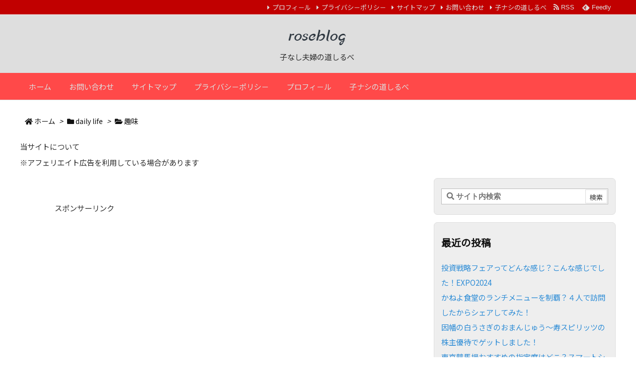

--- FILE ---
content_type: text/html; charset=UTF-8
request_url: https://roseblog.org/mygolflife-hobby-thirties/
body_size: 36531
content:
<!DOCTYPE html>
<html class="no-js" lang="ja" itemscope itemtype="https://schema.org/WebPage">
<head prefix="og: http://ogp.me/ns# article: http://ogp.me/ns/article# fb: http://ogp.me/ns/fb#">
<meta charset="UTF-8" />
<meta http-equiv="X-UA-Compatible" content="IE=edge" />
<meta name="viewport" content="width=device-width, initial-scale=1, user-scalable=yes" />
<title>子ナシ主婦がオススメしたい趣味のゴルフ【箱根くらかけゴルフ場にいってきた話】 | ROSEBLOG</title><meta name='robots' content='max-image-preview:large' /><link rel='dns-prefetch' href='//ajax.googleapis.com' /><link rel='dns-prefetch' href='//use.fontawesome.com' /><link rel="preload" as="style" type="text/css" href="https://roseblog.org/wp-content/themes/luxeritas/style.async.min.css?v=1698240662" /><link rel="preload" as="font" type="font/woff" href="https://roseblog.org/wp-content/themes/luxech/fonts/icomoon/fonts/icomoon.woff" crossorigin /><!-- Global site tag (gtag.js) - Google Analytics --><script async src="https://www.googletagmanager.com/gtag/js?id=UA-172930828-1"></script><script>  window.dataLayer = window.dataLayer || [];  function gtag(){dataLayer.push(arguments);}  gtag('js', new Date());
  gtag('config', 'UA-172930828-1');</script><link rel="canonical" href="https://roseblog.org/mygolflife-hobby-thirties/" /><link rel='shortlink' href='https://roseblog.org/?p=1042' /><link rel="pingback" href="https://roseblog.org/xmlrpc.php" /><link rel="author" href="https://roseblog.org/usar/" /><link rel="alternate" type="application/rss+xml" title="ROSEBLOG RSS Feed" href="https://roseblog.org/feed/" /><link rel="alternate" type="application/atom+xml" title="ROSEBLOG Atom Feed" href="https://roseblog.org/feed/atom/" /><meta name="description" content="アタシは35歳の時ゴルフをはじめました。 まったくゴルフをしたことがないアナタに「箱根くらかけゴルフ場」行った一日の流れにそってアタシ目線でのゴルフについてカンタンに説明したいと思います。 ３０代から..." /><meta name="keywords" content="趣味" /><meta name="theme-color" content="#e23bc1"><meta name="format-detection" content="telephone=no"><meta property="og:type" content="article" /><meta property="og:url" content="https://roseblog.org/mygolflife-hobby-thirties/" /><meta property="og:title" content="子ナシ主婦がオススメしたい趣味のゴルフ【箱根くらかけゴルフ場にいってきた話】 | ROSEBLOG" /><meta property="og:description" content="アタシは35歳の時ゴルフをはじめました。 まったくゴルフをしたことがないアナタに「箱根くらかけゴルフ場」行った一日の流れにそってアタシ目線でのゴルフについてカンタンに説明したいと思..." /><meta property="og:image" content="https://roseblog.org/wp-content/uploads/2020/09/IMG_1104-424x565.jpeg" /><meta property="og:image:width" content="424" /><meta property="og:image:height" content="565" /><meta property="og:image:alt" content="景色がよいゴルフ場" /><meta property="og:site_name" content="ROSEBLOG" /><meta property="og:locale" content="ja_JP" /><meta property="article:section" content="趣味" /><meta property="article:published_time" content="2020-09-22T13:08:32Z" /><meta property="article:modified_time" content="2021-04-29T23:23:17Z" /><meta name="twitter:card" content="summary" /><meta name="twitter:domain" content="roseblog.org" /><meta name="twitter:creator" content="@njA1Jk87QUbyRki" /><meta name="twitter:site" content="@njA1Jk87QUbyRki" /><style id='wp-img-auto-sizes-contain-inline-css'>
img:is([sizes=auto i],[sizes^="auto," i]){contain-intrinsic-size:3000px 1500px}
/*# sourceURL=wp-img-auto-sizes-contain-inline-css */
</style><style id='global-styles-inline-css' type='text/css'>
:root{--wp--preset--aspect-ratio--square: 1;--wp--preset--aspect-ratio--4-3: 4/3;--wp--preset--aspect-ratio--3-4: 3/4;--wp--preset--aspect-ratio--3-2: 3/2;--wp--preset--aspect-ratio--2-3: 2/3;--wp--preset--aspect-ratio--16-9: 16/9;--wp--preset--aspect-ratio--9-16: 9/16;--wp--preset--color--black: #000000;--wp--preset--color--cyan-bluish-gray: #abb8c3;--wp--preset--color--white: #ffffff;--wp--preset--color--pale-pink: #f78da7;--wp--preset--color--vivid-red: #cf2e2e;--wp--preset--color--luminous-vivid-orange: #ff6900;--wp--preset--color--luminous-vivid-amber: #fcb900;--wp--preset--color--light-green-cyan: #7bdcb5;--wp--preset--color--vivid-green-cyan: #00d084;--wp--preset--color--pale-cyan-blue: #8ed1fc;--wp--preset--color--vivid-cyan-blue: #0693e3;--wp--preset--color--vivid-purple: #9b51e0;--wp--preset--gradient--vivid-cyan-blue-to-vivid-purple: linear-gradient(135deg,rgb(6,147,227) 0%,rgb(155,81,224) 100%);--wp--preset--gradient--light-green-cyan-to-vivid-green-cyan: linear-gradient(135deg,rgb(122,220,180) 0%,rgb(0,208,130) 100%);--wp--preset--gradient--luminous-vivid-amber-to-luminous-vivid-orange: linear-gradient(135deg,rgb(252,185,0) 0%,rgb(255,105,0) 100%);--wp--preset--gradient--luminous-vivid-orange-to-vivid-red: linear-gradient(135deg,rgb(255,105,0) 0%,rgb(207,46,46) 100%);--wp--preset--gradient--very-light-gray-to-cyan-bluish-gray: linear-gradient(135deg,rgb(238,238,238) 0%,rgb(169,184,195) 100%);--wp--preset--gradient--cool-to-warm-spectrum: linear-gradient(135deg,rgb(74,234,220) 0%,rgb(151,120,209) 20%,rgb(207,42,186) 40%,rgb(238,44,130) 60%,rgb(251,105,98) 80%,rgb(254,248,76) 100%);--wp--preset--gradient--blush-light-purple: linear-gradient(135deg,rgb(255,206,236) 0%,rgb(152,150,240) 100%);--wp--preset--gradient--blush-bordeaux: linear-gradient(135deg,rgb(254,205,165) 0%,rgb(254,45,45) 50%,rgb(107,0,62) 100%);--wp--preset--gradient--luminous-dusk: linear-gradient(135deg,rgb(255,203,112) 0%,rgb(199,81,192) 50%,rgb(65,88,208) 100%);--wp--preset--gradient--pale-ocean: linear-gradient(135deg,rgb(255,245,203) 0%,rgb(182,227,212) 50%,rgb(51,167,181) 100%);--wp--preset--gradient--electric-grass: linear-gradient(135deg,rgb(202,248,128) 0%,rgb(113,206,126) 100%);--wp--preset--gradient--midnight: linear-gradient(135deg,rgb(2,3,129) 0%,rgb(40,116,252) 100%);--wp--preset--font-size--small: 13px;--wp--preset--font-size--medium: 20px;--wp--preset--font-size--large: 36px;--wp--preset--font-size--x-large: 42px;--wp--preset--spacing--20: 0.44rem;--wp--preset--spacing--30: 0.67rem;--wp--preset--spacing--40: 1rem;--wp--preset--spacing--50: 1.5rem;--wp--preset--spacing--60: 2.25rem;--wp--preset--spacing--70: 3.38rem;--wp--preset--spacing--80: 5.06rem;--wp--preset--shadow--natural: 6px 6px 9px rgba(0, 0, 0, 0.2);--wp--preset--shadow--deep: 12px 12px 50px rgba(0, 0, 0, 0.4);--wp--preset--shadow--sharp: 6px 6px 0px rgba(0, 0, 0, 0.2);--wp--preset--shadow--outlined: 6px 6px 0px -3px rgb(255, 255, 255), 6px 6px rgb(0, 0, 0);--wp--preset--shadow--crisp: 6px 6px 0px rgb(0, 0, 0);}:where(.is-layout-flex){gap: 0.5em;}:where(.is-layout-grid){gap: 0.5em;}body .is-layout-flex{display: flex;}.is-layout-flex{flex-wrap: wrap;align-items: center;}.is-layout-flex > :is(*, div){margin: 0;}body .is-layout-grid{display: grid;}.is-layout-grid > :is(*, div){margin: 0;}:where(.wp-block-columns.is-layout-flex){gap: 2em;}:where(.wp-block-columns.is-layout-grid){gap: 2em;}:where(.wp-block-post-template.is-layout-flex){gap: 1.25em;}:where(.wp-block-post-template.is-layout-grid){gap: 1.25em;}.has-black-color{color: var(--wp--preset--color--black) !important;}.has-cyan-bluish-gray-color{color: var(--wp--preset--color--cyan-bluish-gray) !important;}.has-white-color{color: var(--wp--preset--color--white) !important;}.has-pale-pink-color{color: var(--wp--preset--color--pale-pink) !important;}.has-vivid-red-color{color: var(--wp--preset--color--vivid-red) !important;}.has-luminous-vivid-orange-color{color: var(--wp--preset--color--luminous-vivid-orange) !important;}.has-luminous-vivid-amber-color{color: var(--wp--preset--color--luminous-vivid-amber) !important;}.has-light-green-cyan-color{color: var(--wp--preset--color--light-green-cyan) !important;}.has-vivid-green-cyan-color{color: var(--wp--preset--color--vivid-green-cyan) !important;}.has-pale-cyan-blue-color{color: var(--wp--preset--color--pale-cyan-blue) !important;}.has-vivid-cyan-blue-color{color: var(--wp--preset--color--vivid-cyan-blue) !important;}.has-vivid-purple-color{color: var(--wp--preset--color--vivid-purple) !important;}.has-black-background-color{background-color: var(--wp--preset--color--black) !important;}.has-cyan-bluish-gray-background-color{background-color: var(--wp--preset--color--cyan-bluish-gray) !important;}.has-white-background-color{background-color: var(--wp--preset--color--white) !important;}.has-pale-pink-background-color{background-color: var(--wp--preset--color--pale-pink) !important;}.has-vivid-red-background-color{background-color: var(--wp--preset--color--vivid-red) !important;}.has-luminous-vivid-orange-background-color{background-color: var(--wp--preset--color--luminous-vivid-orange) !important;}.has-luminous-vivid-amber-background-color{background-color: var(--wp--preset--color--luminous-vivid-amber) !important;}.has-light-green-cyan-background-color{background-color: var(--wp--preset--color--light-green-cyan) !important;}.has-vivid-green-cyan-background-color{background-color: var(--wp--preset--color--vivid-green-cyan) !important;}.has-pale-cyan-blue-background-color{background-color: var(--wp--preset--color--pale-cyan-blue) !important;}.has-vivid-cyan-blue-background-color{background-color: var(--wp--preset--color--vivid-cyan-blue) !important;}.has-vivid-purple-background-color{background-color: var(--wp--preset--color--vivid-purple) !important;}.has-black-border-color{border-color: var(--wp--preset--color--black) !important;}.has-cyan-bluish-gray-border-color{border-color: var(--wp--preset--color--cyan-bluish-gray) !important;}.has-white-border-color{border-color: var(--wp--preset--color--white) !important;}.has-pale-pink-border-color{border-color: var(--wp--preset--color--pale-pink) !important;}.has-vivid-red-border-color{border-color: var(--wp--preset--color--vivid-red) !important;}.has-luminous-vivid-orange-border-color{border-color: var(--wp--preset--color--luminous-vivid-orange) !important;}.has-luminous-vivid-amber-border-color{border-color: var(--wp--preset--color--luminous-vivid-amber) !important;}.has-light-green-cyan-border-color{border-color: var(--wp--preset--color--light-green-cyan) !important;}.has-vivid-green-cyan-border-color{border-color: var(--wp--preset--color--vivid-green-cyan) !important;}.has-pale-cyan-blue-border-color{border-color: var(--wp--preset--color--pale-cyan-blue) !important;}.has-vivid-cyan-blue-border-color{border-color: var(--wp--preset--color--vivid-cyan-blue) !important;}.has-vivid-purple-border-color{border-color: var(--wp--preset--color--vivid-purple) !important;}.has-vivid-cyan-blue-to-vivid-purple-gradient-background{background: var(--wp--preset--gradient--vivid-cyan-blue-to-vivid-purple) !important;}.has-light-green-cyan-to-vivid-green-cyan-gradient-background{background: var(--wp--preset--gradient--light-green-cyan-to-vivid-green-cyan) !important;}.has-luminous-vivid-amber-to-luminous-vivid-orange-gradient-background{background: var(--wp--preset--gradient--luminous-vivid-amber-to-luminous-vivid-orange) !important;}.has-luminous-vivid-orange-to-vivid-red-gradient-background{background: var(--wp--preset--gradient--luminous-vivid-orange-to-vivid-red) !important;}.has-very-light-gray-to-cyan-bluish-gray-gradient-background{background: var(--wp--preset--gradient--very-light-gray-to-cyan-bluish-gray) !important;}.has-cool-to-warm-spectrum-gradient-background{background: var(--wp--preset--gradient--cool-to-warm-spectrum) !important;}.has-blush-light-purple-gradient-background{background: var(--wp--preset--gradient--blush-light-purple) !important;}.has-blush-bordeaux-gradient-background{background: var(--wp--preset--gradient--blush-bordeaux) !important;}.has-luminous-dusk-gradient-background{background: var(--wp--preset--gradient--luminous-dusk) !important;}.has-pale-ocean-gradient-background{background: var(--wp--preset--gradient--pale-ocean) !important;}.has-electric-grass-gradient-background{background: var(--wp--preset--gradient--electric-grass) !important;}.has-midnight-gradient-background{background: var(--wp--preset--gradient--midnight) !important;}.has-small-font-size{font-size: var(--wp--preset--font-size--small) !important;}.has-medium-font-size{font-size: var(--wp--preset--font-size--medium) !important;}.has-large-font-size{font-size: var(--wp--preset--font-size--large) !important;}.has-x-large-font-size{font-size: var(--wp--preset--font-size--x-large) !important;}
/*# sourceURL=global-styles-inline-css */
</style>
<style id='classic-theme-styles-inline-css'>
/*! This file is auto-generated */
.wp-block-button__link{color:#fff;background-color:#32373c;border-radius:9999px;box-shadow:none;text-decoration:none;padding:calc(.667em + 2px) calc(1.333em + 2px);font-size:1.125em}.wp-block-file__button{background:#32373c;color:#fff;text-decoration:none}
/*# sourceURL=/wp-includes/css/classic-themes.min.css */
</style><link rel="stylesheet" id="contact-form-7-css" href="//roseblog.org/wp-content/plugins/contact-form-7/includes/css/styles.css" media="all" /><style id='luxech-inline-css'>
/*! Luxeritas WordPress Theme 3.8.1.2 - free/libre wordpress platform
 * @copyright Copyright (C) 2015 Thought is free. */*,*:before,*:after{box-sizing:border-box}@-ms-viewport{width:device-width}a:not([href]):not([tabindex]),a:not([href]):not([tabindex]):hover,a:not([href]):not([tabindex]):focus{color:inherit;text-decoration:none}a:not([href]):not([tabindex]):focus{outline:0}h1{font-size:2em;margin:.67em 0}small{font-size:80%}img{border-style:none;vertical-align:middle}hr{box-sizing:content-box;height:0;overflow:visible;margin-top:1rem;margin-bottom:1rem;border:0}pre{margin-top:0;margin-bottom:1rem;overflow:auto;-ms-overflow-style:scrollbar}code,pre{font-family:monospace,monospace;font-size:1em}ul ul,ol ul,ul ol,ol ol{margin-bottom:0}p{margin-top:0;margin-bottom:1rem}button{border-radius:0}button:focus{outline:1px dotted;outline:5px auto -webkit-focus-ring-color}input,button,select,optgroup,textarea{margin:0;font-family:inherit;font-size:inherit;line-height:inherit}button,input{overflow:visible}button,select{text-transform:none}button,html [type=button],[type=reset],[type=submit]{-webkit-appearance:button}button::-moz-focus-inner,[type=button]::-moz-focus-inner,[type=reset]::-moz-focus-inner,[type=submit]::-moz-focus-inner{padding:0;border-style:none}input[type=radio],input[type=checkbox]{box-sizing:border-box;padding:0}[type=number]::-webkit-inner-spin-button,[type=number]::-webkit-outer-spin-button{height:auto}[type=search]{outline-offset:-2px;-webkit-appearance:none}[type=search]::-webkit-search-cancel-button,[type=search]::-webkit-search-decoration{-webkit-appearance:none}textarea{overflow:auto;resize:vertical}label{display:inline-block;margin-bottom:.5rem}h1,h2,h3,h4,h5,h6{margin-top:0;margin-bottom:.5rem;font-family:inherit;font-weight:500;line-height:1.2;color:inherit}.container{width:100%;margin-right:auto;margin-left:auto}@media (min-width:768px){.container{max-width:720px}}@media (min-width:992px){.container{max-width:960px}}@media (min-width:1200px){.container{max-width:1140px}}.col-4,.col-6,.col-12{float:left;position:relative;width:100%;min-height:1px;padding-right:15px;padding-left:15px}.col-12{-webkit-box-flex:0;-ms-flex:0 0 100%;flex:0 0 100%;max-width:100%}.col-6{-webkit-box-flex:0;-ms-flex:0 0 50%;flex:0 0 50%;max-width:50%}.col-4{-webkit-box-flex:0;-ms-flex:0 0 33.333333%;flex:0 0 33.333333%;max-width:33.333333%}.clearfix:after{display:block;clear:both;content:""}.pagination{display:-webkit-box;display:-ms-flexbox;display:flex;padding-left:0;list-style:none;border-radius:.25rem}table{border-collapse:collapse}caption{padding-top:.75rem;padding-bottom:.75rem;color:#6c757d;text-align:left;caption-side:bottom}th{text-align:left}@font-face{font-family:'icomoon';src:url('/wp-content/themes/luxech/fonts/icomoon/fonts/icomoon.eot');src:url('/wp-content/themes/luxech/fonts/icomoon/fonts/icomoon.eot') format('embedded-opentype'),url('/wp-content/themes/luxech/fonts/icomoon/fonts/icomoon.woff') format('woff'),url('/wp-content/themes/luxech/fonts/icomoon/fonts/icomoon.ttf') format('truetype'),url('/wp-content/themes/luxech/fonts/icomoon/fonts/icomoon.svg') format('svg');font-weight:400;font-style:normal;font-display:auto}[class^=ico-],[class*=" ico-"]{font-family:'icomoon' !important;speak:none;font-style:normal;font-weight:400;font-variant:normal;text-transform:none;line-height:1;-webkit-font-smoothing:antialiased;-moz-osx-font-smoothing:grayscale}.ico-feedly:before{content:"\e600"}.ico-feedly-o:before{content:"\e601"}.ico-feedly-square:before{content:"\e602"}.ico-line:before{content:"\e700"}.ico-line-square:before{content:"\e701"}*{margin:0;padding:0}a:hover,.term img,a:hover,.term img:hover{transition:opacity .3s,transform .5s}a:hover img{opacity:.8}hr{border-top:1px dotted #999}img,video,object,canvas{max-width:100%;height:auto;box-sizing:content-box}.no-js img.lazy{display:none!important}pre,ul,ol{margin:0 0 1.6em}pre{margin-bottom:30px}blockquote,.wp-block-quote{display:block;position:relative;overflow:hidden;overflow-wrap:break-word;margin:1.6em 5px;padding:25px;font-size:1.4rem;background:#fdfdfd;border:0;border-radius:6px;box-shadow:0 5px 5px 0 rgba(18,63,82,.035),0 0 0 1px rgba(176,181,193,.2)}blockquote:after{content:"\275b\275b";display:block;position:absolute;font-family:Arial,sans-serif;font-size:200px;line-height:1em;left:-25px;top:-15px;opacity:.04}blockquote cite,.wp-block-quote cite{display:block;text-align:right;font-family:serif;font-size:.9em;font-style:oblique}.wp-block-quote:not(.is-large):not(.is-style-large){border:0}blockquote ol:first-child,blockquote p:first-child,blockquote ul:first-child{margin-top:5px}blockquote ol:last-child,blockquote p:last-child,blockquote ul:last-child{margin-bottom:5px}[type=submit],[type=text],[type=email],.reply a{display:inline;line-height:1;vertical-align:middle;padding:12px 12px 11px;max-width:100%}.reply a,[type=submit],div[class$=-w] ul[class*=sns] li a,.widget_categories select,.widget_archive select{color:#333;font-weight:400;background:#fff;border:1px solid #ddd}div[class$=-w] ul[class*=sns] li a{color:#666;background:#fbfbfb;border:1px solid #ccc}option,textarea,[type=text],[type=email],[type=search]{color:inherit;background:#fff;border:1px solid #ddd}[type=search]{-webkit-appearance:none;outline-offset:-2px;line-height:1;border-radius:0}[type=search]::-webkit-search-cancel-button,[type=search]::-webkit-search-decoration{display:none}textarea{padding:8px;max-width:100%}.cboth{clear:both}.bold{font-weight:700}.wp-caption{margin-bottom:1.6em;max-width:100%}.wp-caption img[class*=wp-image-]{display:block;margin:0}.post .wp-caption-text,.post .wp-caption-dd{font-size:1.2rem;line-height:1.5;margin:0;padding:.5em 0}.sticky .posted-on{display:none}.bypostauthor>article .fn:after{content:"";position:relative}.screen-reader-text{clip:rect(1px,1px,1px,1px);height:1px;overflow:hidden;position:absolute !important;width:1px}strong{font-weight:700}em{font-style:italic}.alignleft{display:inline;float:left}.alignright{display:inline;float:right}.aligncenter{display:block;margin-right:auto;margin-left:auto}blockquote.alignleft,.wp-caption.alignleft,.post img.alignleft{margin:.4em 1.6em 1.6em 0}blockquote.alignright,.wp-caption.alignright,.post img.alignright{margin:.4em 0 1.6em 1.6em}blockquote.aligncenter,.wp-caption.aligncenter,.post img.aligncenter{clear:both;margin:.4em 0 1.6em}.wp-caption.alignleft,.wp-caption.alignright,.wp-caption.aligncenter{margin-bottom:1.2em}img[class*=wp-image-],img[class*=attachment-]{max-width:100%;height:auto}.gallery-item{display:inline-block;text-align:left;vertical-align:top;margin:0 0 1.5em;padding:0 1em 0 0;width:50%}.gallery-columns-1 .gallery-item{width:100%}.gallery-columns-2 .gallery-item{max-width:50%}@media screen and (min-width:30em){.gallery-item{max-width:25%}.gallery-columns-1 .gallery-item{max-width:100%}.gallery-columns-2 .gallery-item{max-width:50%}.gallery-columns-3 .gallery-item{max-width:33.33%}.gallery-columns-4 .gallery-item{max-width:25%}}.gallery-caption{display:block;font-size:1.2rem;line-height:1.5;padding:.5em 0}.wp-block-image{margin:1.6em 0}#head-in{padding-top:28px;background:#fff}.band{position:absolute;top:0;left:0;right:0}div[id*=head-band]{margin:auto;height:34px;line-height:34px;overflow:hidden;background:#fff;border-bottom:1px solid #ddd}.band-menu{position:relative;margin:auto}.band-menu ul{font-size:1px;margin:0 -5px 0 0;position:absolute;right:10px;list-style:none}.band-menu li{display:inline-block;vertical-align:middle;font-size:1.2rem;margin:0 3px;line-height:1}.band-menu li a{color:#111;text-decoration:none}.band-menu li a:hover{color:#09f}.band-menu .menu-item a:before{display:inline;margin:5px;line-height:1;font-family:'Font Awesome 5 Free';content:"\f0da";font-weight:900}div[id*=head-band] .snsf{display:block;min-width:28px;height:20px;margin:-2px -6px 0 0;text-align:center}div[id*=head-band] .snsf a{display:block;height:100%;width:100%;text-decoration:none;letter-spacing:0;font-family:Verdana,Arial,Helvetica,Roboto;padding:4px;border-radius:2px}#sitename{display:inline-block;max-width:100%;margin:0 0 12px;font-size:2.8rem;line-height:1.4}#sitename a{color:inherit;text-decoration:none}.desc{line-height:1.4}.info{padding:20px 10px;overflow:hidden}.logo,.logo-up{position:relative;margin:15px auto -10px auto;text-align:center}.logo-up{margin:15px auto 0 auto}#header .head-cover{position:relative;margin:auto}#header #gnavi,#foot-in{margin:auto}#nav{margin:0;padding:0;border-top:1px solid #ddd;border-bottom:1px solid #ddd;position:relative;z-index:20}#nav,#gnavi ul,#gnavi li a,.mobile-nav{color:#111;background:#fff}#gnavi .mobile-nav{display:none}#gnavi .nav-menu{display:block}#gnavi ul{margin:0;text-indent:0;white-space:nowrap}#gnavi li,#gnavi li a{display:block;text-decoration:none;text-align:center}#gnavi li{float:left;position:relative;list-style-type:none}#gnavi li:hover>a,#gnavi li:hover>a>span,div.mobile-nav:hover,ul.mobile-nav li:hover{color:#fff;background:#09f}#gnavi li ul{display:none}#gnavi .current-menu-item>a,#gnavi .current-menu-ancestor>a,#gnavi .current_page_item>a,#gnavi .current_page_ancestor>a{background:none repeat scroll 0 0 #000;color:#fff}@media (min-width:992px){#gnavi ul{display:-webkit-box;display:-ms-flexbox;display:flex;-ms-flex-wrap:wrap;flex-wrap:wrap}#gnavi li{-webkit-box-flex:0 0 auto;-ms-flex:0 0 auto;flex:0 0 auto;min-width:1px;background:#09f}#gnavi div>ul>li{background:0 0}#gnavi li span{display:block}#gnavi div>ul>li>a>span{transition:.4s;border-bottom:0;padding:16px 18px}#gnavi li>ul{display:none;margin:0;padding:1px 0 0;border-right:1px solid #ddd;border-left:1px solid #ddd;background:0 0;position:absolute;top:100%;z-index:1}#gnavi li li{width:100%;min-width:160px}#gnavi li li span{border-bottom:1px solid #ddd;font-size:1.3rem;padding:10px 15px;width:100%;text-align:left}#gnavi li li ul{padding:0;border-top:1px solid #ddd;overflow:hidden;top:-1px;left:100%}#gnavi ul ul>li[class*=children]>a>span:after{font-family:'Font Awesome 5 Free';content:"\f0da";font-weight:900;position:absolute;right:6px;padding:4px 0}}@media (max-width:991px){#gnavi ul.mobile-nav{display:table;table-layout:fixed;width:100%;margin:0;border:0}#gnavi div.mobile-nav{display:block;padding:8px 20px;cursor:pointer}#gnavi .mobile-nav li{display:table-cell;text-align:center;padding:8px 10px;border:0;float:none}#gnavi .mobile-nav li i,#gnavi .mobile-nav li svg{font-size:1.8rem;font-style:normal}#gnavi ul{display:none;border:0;border-bottom:solid 1px #ddd}#gnavi li{display:block;float:none;width:100%;padding-left:0;text-align:left;line-height:1.2;border-top:1px solid #ddd;list-style:disc inside}#gnavi li:hover>a>span{background:0 0}#gnavi p{letter-spacing:0;font-size:1.2rem;line-height:1;margin:6px 0 0}}#primary{border:1px solid transparent}#section,.grid{margin:0 10px 20px 0}.grid{padding:45px 68px;background:#fff;border:1px solid #ddd}#breadcrumb{margin:20px 0 15px;padding:10px}#breadcrumb,#breadcrumb a{color:#111;text-decoration:none}#breadcrumb a:hover{text-decoration:underline}#breadcrumb h1,#breadcrumb li{display:inline;list-style-type:none;font-size:1.3rem}#breadcrumb i,#breadcrumb svg{margin-right:3px}#breadcrumb i.arrow{margin:0 8px}.term{margin-right:10px}.term img{float:left;max-width:40%;height:auto;margin-bottom:15px;background:inherit;border:1px solid #ddd;border-radius:4px;box-shadow:0 0 2px 1px rgba(255,255,255,1) inset}.term img:hover{border-color:#06c}#related .term img{padding:1px;width:100px;height:100px}.read-more-link,.read-more-link i,.read-more-link svg{text-decoration:underline}#list a{word-break:normal}#list .toc{margin:0 0 25px}#list .excerpt{margin:0 0 12px;line-height:1.8}.exsp{display:inline}#list .read-more{clear:both;line-height:1;margin:35px 0 30px;text-align:right}#list .read-more{margin:0}@media (max-width:575px){.read-more-link{color:inherit;background:#fafafa;border:1px solid #aaa}.read-more-link:hover{color:#dc143c;background:#f0f0f0;text-decoration:none}}.meta,.post .meta{margin:0;font-size:1.4rem;color:#111;margin-bottom:35px;vertical-align:middle;padding:16px 0}.meta a{display:inline-block;color:#111;text-decoration:underline}.meta i{margin-right:6px}.meta span{margin:0 12px 0 0}.meta span.break{margin:0 8px 0 4px}.meta span.first-item{margin:0;white-space:nowrap}.meta-box{margin:30px 10px}.toc .meta-u,.post .meta-u{background:0 0;border:0;margin:0 0 10px;padding:0}.post .meta-u{overflow:hidden;text-align:right}#paging{margin:auto;text-align:center}#paging ul{padding:0}#paging i{font-weight:700}#paging .not-allow i{font-weight:400;opacity:.3}.pagination{display:-webkit-box;display:-ms-flexbox;display:flex;-webkit-box-pack:center;-ms-flex-pack:center;justify-content:center;margin:0}.pagination li{-webkit-box-flex:1 1 42px;-ms-flex:1 1 42px;flex:1 1 42px;max-width:42px;min-width:27px;float:left}.pagination>li>a,.pagination>li>span{display:inline-block;text-decoration:none;width:100%;padding:6px 0;color:inherit;background:#fff;border:1px solid #ddd;border-right:0}.pagination>li:last-child>a,.pagination>li:last-child>span,.pagination>.not-allow:first-child>span:hover{border-right:1px solid #ddd}.pagination>.active>span,.pagination .current,.pagination>li>a:hover{color:#fff;background:#dc143c}.pagination>.active>span:hover,.pagination>.not-allow>span:hover{cursor:text}.post #paging{margin:20px 0 40px}.post{font-size:1.6rem;line-height:1.9}.post p{margin:1.3em 0}.post a{text-decoration:underline}.post h2,.post h3,.post h4,.post h5,.post h6{line-height:1.4;margin-top:35px;margin-bottom:30px}.post h1:first-child{margin-top:0}.post h2{border-left:8px solid #999;font-size:2.4rem;margin-top:50px;padding:8px 20px}.post h3{font-size:2.2rem;padding:2px 15px;margin-top:50px;margin-left:5px;border-left:2px #999 solid}.post h4{font-size:1.8rem;padding:0 12px;border:0;border-left:solid 12px #999}.post h2:first-child,.post h3:first-child{margin-top:30px}.post table{margin-bottom:30px}.post td,.post th{padding:8px 10px;border:1px solid #ddd}.post th{text-align:center;background:#f5f5f5}.post ul,.post ol{padding:0 0 0 30px}.post .vcard{text-align:right}.post .vcard i,.post .vcard svg{margin-right:8px}.entry-title,#front-page-title{font-size:2.8rem;line-height:1.5;background:0 0;border:none;margin:0 0 10px;padding:0}.entry-title a{color:inherit;text-decoration:none}.entry-title a:hover{color:#dc143c}#sns-tops{margin:-25px 0 45px}#sns-bottoms{margin:16px 0 0}#bottom-area #sns-bottoms{margin-bottom:0}.sns-msg h2{display:inline-block;margin:0 0 0 5px;padding:0 8px;line-height:1;font-size:1.6rem;background:0 0;border:none;border-bottom:5px solid #ccc}#pnavi{clear:both;padding:0;border:1px solid #ddd;background:#fff;height:auto;overflow:hidden}#pnavi .next,#pnavi .prev{position:relative}#pnavi .next{text-align:right;border-bottom:1px solid #ddd}#pnavi i,#pnavi svg{font-size:2.2rem}#pnavi .next-arrow,#pnavi .prev-arrow{font-size:1.6rem;position:absolute;top:10px}#pnavi .next-arrow{left:20px}#pnavi .prev-arrow{right:20px}#pnavi .ntitle,#pnavi .ptitle{margin-top:32px}#pnavi img{height:100px;width:100px;border:1px solid #ddd;border-radius:8px}#pnavi a{display:block;padding:15px 30px;overflow:hidden;text-decoration:none;color:#999;min-height:132px}#pnavi a:hover{color:#dc143c}#pnavi a>img,#pnavi a:hover>img{transition:opacity .4s,transform .4s}#pnavi a:hover>img{border-color:#337ab7}#pnavi .block-span{display:block;margin-top:35px}#pnavi .next img,#pnavi .no-img-next i,#pnavi .no-img-next svg{float:right;margin:0 0 0 10px}#pnavi .prev img,#pnavi .no-img-prev i,#pnavi .no-img-prev svg{float:left;margin:0 10px 0 0}#pnavi i.navi-home,#pnavi svg.navi-home,#pnavi .no-img-next i,#pnavi .no-img-next svg,#pnavi .no-img-prev i,#pnavi .no-img-prev svg{font-size:9.4rem;padding:5px 0;text-align:center}#pnavi i.navi-home,#pnavi svg.navi-home{font-size:10rem;padding:0}@media (min-width:1200px),(min-width:540px) and (max-width:991px){#pnavi .next,#pnavi .prev,#pnavi .next a,#pnavi .prev a{padding-bottom:32767px;margin-bottom:-32752px}#pnavi .next,#pnavi .prev{margin-bottom:-32767px;width:50%}#pnavi .next{float:right;border-left:1px solid #ddd}}.related,.discussion,.tb{font-size:2.4rem;line-height:2;margin:0 0 15px}.related i,.related svg,.discussion i,.discussion svg,.tb i,.tb svg{margin-right:10px}#related{padding:0}#related .term img{float:left;margin:8px 10px 8px 0}#related h3{font-size:1.6rem;font-weight:700;padding:0;margin:10px 0 10px 10px;border:none}#related h3 a{color:inherit;text-decoration:none;line-height:1.6}#related h3 a:hover{color:#09f}#related .toc{padding:10px 0;border-top:1px dotted #ccc}#related .toc:first-child{border-top:none}#related .excerpt p{display:inline;opacity:.7;font-size:1.3rem}#comments h3{font-size:1.6rem;border:none;padding:10px 0;margin-bottom:10px}#comments h3 i,#comments h3 svg{font-size:2.2rem;margin-right:10px}.comments-list,.comments-list li{border-bottom:1px solid #ddd}.comments-list li{margin-bottom:20px}.comments-list .comment-body{padding-bottom:20px}.comments-list li:last-child{margin-bottom:0;padding-bottom:0;border:none}#comments p{font-size:1.4rem;margin:20px 0}#comments label{display:block}.comment-author.vcard .avatar{display:block;float:left;margin:0 10px 20px 0}.comment-meta{margin-bottom:40px}.comment-meta:after{content:" ";clear:both}.fn{line-height:1.6;font-size:1.5rem}.says{margin-left:10px}.commentmetadata{font-size:1.4rem;height:15px;padding:10px 10px 10px 0}.reply a{display:block;text-decoration:none;text-align:center;width:65px;margin:0 0 0 auto}.comments-list{padding-left:0;list-style-type:none}.comments-list li.depth-1>ul.children{padding-left:30px}.comments-list li{list-style-type:none}#comments .no-comments{margin:0 0 20px;padding:10px 20px 30px;border-bottom:1px solid #ddd}#c-paging{text-align:center;padding:0 0 20px;border-bottom:1px solid #ccc}#commentform p{margin:0 0 20px}#respond{font-size:1.6rem}#commentform .tags{padding:10px;font-size:1.3rem}#commentform-author{display:-webkit-box;display:-ms-flexbox;display:flex;-webkit-flex-wrap:wrap;-ms-flex-wrap:wrap;flex-wrap:wrap}.comment-form-author{-webkit-flex:0 1 35%;-ms-flex:0 1 35%;flex:0 1 35%}.comment-form-email{-webkit-flex:1 0 64%;-ms-flex:1 0 64%;flex:1 0 64%;padding-left:10px}#commentform,#comments textarea,[type^=text],[class^=comment-form-]{margin:0;width:100%}#comments .comment-form-cookies-consent{display:table}#comments .comment-form-cookies-consent *{display:table-cell;margin:5px 5px 20px 0;width:auto}#comments .form-submit{margin:0}#comments .comments-list .form-submit{margin-bottom:40px}#comments [type=submit]{color:#fff;background:#666;padding:18px 18px 17px;cursor:pointer}#comments [type=submit]:hover{background:#dc143c}#trackback input{width:100%;margin:0 0 10px}#list-title{margin:0 0 40px;font-size:2.8rem;font-weight:400}#section .grid #list-title{margin:0}div[id*=side-],#col3{padding:20px 0;border:1px solid #ddd;background:#fff}#side .widget,#col3 .widget{word-break:break-all;margin:0 6px;padding:20px 7px;border:1px solid transparent}#side ul,#col3 ul{margin-bottom:0}#side ul li,#col3 ul li{list-style-type:none;line-height:2;margin:0;padding:0}#side ul li li,#col3 ul li li{margin-left:16px}#side h3,#col3 h3,#side h4,#col3 h4{font-size:1.8rem;font-weight:700;color:#111;margin:4px 0 20px;padding:4px 0}.search-field{border:1px solid #bbb}#wp-calendar{background:#fff}#wp-calendar caption{color:inherit;background:#fff}#wp-calendar #today{background:#ffec67}#wp-calendar .pad{background:#fff9f9}#footer{clear:both;background:#fff;border-top:1px solid #ddd;z-index:10}.row{margin:0}#foot-in{padding:25px 0}#foot-in a{color:#111}#foot-in h4{font-size:1.8rem;font-weight:700;margin:15px 0;padding:4px 10px;border-left:8px solid #999}#foot-in ul li{list-style-type:none;line-height:1.8;margin:0 10px;padding:0}#foot-in ul li li{margin-left:15px}#copyright{font-size:1.2rem;padding:20px 0;color:#111;background:#fff;clear:both}#footer .copy{font-size:1.2rem;line-height:1;margin:20px 0 0;text-align:center}#footer .copy a{color:inherit}#footer #thk{margin:20px 0;white-space:nowrap;font-size:1.1rem;word-spacing:-1px}#page-top{position:fixed;bottom:14px;right:14px;font-weight:700;background:#656463;text-decoration:none;color:#fff;padding:16px 20px;text-align:center;cursor:pointer;transition:.8s;opacity:0;visibility:hidden;z-index:99}#page-top:hover{opacity:1!important}iframe{box-sizing:content-box;border:0}.i-video,.i-embed{display:block;position:relative;overflow:hidden}.i-video{padding-top:25px;padding-bottom:56.25%}.i-video iframe,.i-video object,.i-video embed{position:absolute;top:0;left:0;height:100%;width:100%}.i-embed iframe{width:100%}.head-under{margin-top:20px}.head-under,.post-title-upper,.post-title-under{margin-bottom:20px}.posts-under-1{padding:20px 0}.posts-under-2{padding-bottom:40px}.recentcomments a{display:inline;padding:0;margin:0}#main{-webkit-box-flex:0 1 772px;-ms-flex:0 1 772px;flex:0 1 772px;max-width:772px;min-width:1px;float:left}#side{-webkit-box-flex:0 0 366px;-ms-flex:0 0 366px;flex:0 0 366px;width:366px;min-width:1px;float:right}@media (min-width:992px){#primary,#field{display:-webkit-box;display:-ms-flexbox;display:flex}#breadcrumb,.head-cover{display:block !important}#sitename img{margin:0}}@media screen and (min-width:768px){.logo,#head-band-in,div[id*=head-band] .band-menu,#header .head-cover,#header #gnavi,#foot-in{max-width:720px}}@media screen and (min-width:992px){.logo,#head-band-in,div[id*=head-band] .band-menu,#header .head-cover,#header #gnavi,#foot-in{max-width:960px}}@media screen and (min-width:992px) and (max-width:1199px){#main{-webkit-box-flex:0 1 592px;-ms-flex:0 1 592px;flex:0 1 592px;max-width:592px;min-width:1px}}@media screen and (min-width:1200px){.logo,#head-band-in,div[id*=head-band] .band-menu,#header .head-cover,#header #gnavi,#foot-in{max-width:1140px}#list .term img{width:auto;height:auto;margin-right:20px}}@media screen and (max-width:1199px){#list .term img{max-width:40%;height:auto;margin-right:20px}}@media print,(max-width:991px){#primary,#main,#side{display:block;width:100%;float:none;clear:both}div[id*=head-band]{padding:0 5px}#header #gnavi{padding-left:0;padding-right:0}#main{margin-bottom:30px}#section{margin-right:0}.grid,#side .widget,#col3 .widget{padding-left:20px;padding-right:20px}.grid{margin:0 0 20px}#side .widget,#col3 .widget{margin-left:0;margin-right:0}#related .toc{margin-right:15px}.comments-list li.depth-1>ul.children{padding-left:0}#foot-in{padding:0}#foot-in .col-xs-4,#foot-in .col-xs-6,#foot-in .col-xs-12{display:none}div[id*=side-]{margin-bottom:20px}#side-scroll{max-width:32767px}}@media (max-width:575px){.grid,#side .widget,#col3 .widget{padding-left:7px;padding-right:7px}.meta,.post .meta{font-size:1.2rem}#list .term img{max-width:30%;height:auto;margin:0 15px 25px 0}#list .excerpt{padding-left:0;margin:0 0 40px}.excerpt p{display:inline}.excerpt br{display:none}.read-more-link{display:block;clear:both;padding:12px;font-size:1.2rem;text-align:center;white-space:nowrap;overflow:hidden}.read-more-link,.read-more-link i{text-decoration:none}#list .term img{margin-bottom:30px}#list .read-more-link{margin:20px 0 0}#sitename{font-size:2.2rem}.entry-title,#front-page-title,.post h2,.post h3,.related,.discussion,.tb{font-size:1.8rem}[class^=comment-form-]{flex:0 0 100%;padding:0}#page-top{font-size:2rem;padding:8px 14px}.ptop{display:none}}div[id^=tile-],div[id^=card-]{display:-webkit-box;display:-ms-flexbox;display:flex;-ms-flex-wrap:wrap;flex-wrap:wrap;-webkit-box-pack:space-between;-ms-flex-pack:space-between;justify-content:space-between}div[id^=tile-] .toc,div[id^=card-] .toc{max-width:100%;width:100%}div[id^=tile-] .toc:not(#bottom-area):not(.posts-list-middle-widget):not(#bottom-area):not(.posts-list-under-widget),div[id^=card-] .toc:not(#bottom-area):not(.posts-list-middle-widget):not(#bottom-area):not(.posts-list-under-widget){position:relative;display:inline-block;vertical-align:top;min-width:1px}@media (min-width:1200px){#tile-4 .toc,#card-4 .toc{max-width:24.5%;width:24.5%}#tile-3 .toc,#card-3 .toc{max-width:32.5%;width:32.5%}#tile-2 .toc,#card-2 .toc{max-width:49%;width:49%}}@media (min-width:768px) and (max-width:1199px){#tile-4 .toc,#card-4 .toc{max-width:32.5%;width:32.5%}#tile-3 .toc,#card-3 .toc,#tile-2 .toc,#card-2 .toc{max-width:49%;width:49%}}@media (min-width:576px) and (max-width:767px){#tile-4 .toc,#card-4 .toc,#tile-3 .toc,#card-3 .toc,#tile-2 .toc,#card-2 .toc{max-width:49%;width:49%}}#list #bottom-area,#list .posts-list-under-widget{max-width:100%;width:100%}div[id^=tile-] .toc:not(#bottom-area):not(.posts-list-middle-widget):not(#bottom-area):not(.posts-list-under-widget){padding:15px}div[id^=card-] .toc:not(#bottom-area):not(.posts-list-middle-widget):not(#bottom-area):not(.posts-list-under-widget){padding:0 15px}div[id^=tile-] .meta,div[id^=card-] .meta{font-size:1.3rem;margin-bottom:10px}div[id^=tile-] .meta{margin-bottom:10px}div[id^=card-] .meta:not(.meta-u){margin-bottom:15px;padding:15px 10px 10px;border:0;border-bottom:1px solid #ddd}div[id^=card-] .meta-u{padding-bottom:10px}div[id^=tile-] .term,div[id^=card-] .term{margin:0}div[id^=card-] .term{max-width:40%;padding:0 20px 0 0;overflow:hidden;float:left}#list div[id^=tile-] .term img,#list div[id^=card-] .term img{max-width:100%;width:auto;height:auto}#list div[id^=tile-] .term img{box-sizing:border-box;float:none}#list div[id^=card-] .term img{border:0}#list div[id^=tile-] .excerpt,#list div[id^=card-] .excerpt{padding-bottom:30px;font-size:1.3rem}#list div[id^=card-] .excerpt{padding-bottom:10px}#list div[id^=tile-] .read-more{position:absolute;bottom:20px;right:15px;left:15px}#list div[id^=card-] .read-more{margin-bottom:20px}div[id^=tile-] h2,div[id^=card-] h2{font-size:1.6rem;margin-bottom:20px}div[class*=snsi-]{margin:5px 0 0;padding:0}div[class*=snsi-] .clearfix{padding:0}div[class*=snsi-] i{max-width:16px;font-size:12px}.snsib{display:-webkit-box;display:-ms-flexbox;display:flex;flex-wrap:wrap;justify-content:space-between}.snsi-c li,.snsi-w li{-webkit-box-flex:1;-ms-flex:1;flex:1;list-style:none;vertical-align:middle;color:#fff;padding:1px 2px;margin-bottom:2px;white-space:nowrap;cursor:pointer}.snsi-c .snsib li a,.snsi-w .snsib li a{padding:5px 0}.snsi-c a,.snsi-w a,.snsi-c .snsicnt,.snsi-w .snsicnt{display:inline-block;white-space:nowrap;font-family:Verdana,Arial,Helvetica,Roboto;text-align:center;text-decoration:none;padding:0;width:100%}.snsi-c .fa-hatena,.snsi-w .fa-hatena{font-weight:700;font-family:Verdana,Arial,Helvetica,Roboto}.snsi-c a,.snsi-c a:hover,.snsi-w a,.snsi-w a:hover{position:relative;line-height:1;color:#fff;border-radius:3px}.snsi-c .snsib li a{box-shadow:1px 1px 3px 0 rgba(0,0,0,.2)}.snsi-w .snsib li a{border:1px solid #ddd}.snsi-c .snsib li a:hover{opacity:.6}.snsi-w .snsib li a:hover{background:#f8f8f8;opacity:.7}.snsi-c .snsib i,.snsi-w .snsib i{margin-right:5px}.snsicnt{width:26%!important;height:16px;margin:0 auto;padding:2px 0 2px 0!important;font-size:1.2rem;color:#ddd}.snsi-w .snsicnt{color:#aaa}div[class*=snsi-] i:not(.fa-spinner){display:inline-block;margin:3px 3px 3px 5px;font-size:1.6rem}.snsi-c .twitter a{background:#1c9be2}.snsi-c .facebook a{background:#3b5998}.snsi-c .linkedin a{background:#0479b4}.snsi-c .pinit a{background:#bd081c}.snsi-c .hatena a{background:#3875c4}.snsi-c .pocket a{background:#ee4257}.snsi-c .line a{background:#00c300}.snsi-c .rss a{background:#f86300}.snsi-c .feedly a{background:#2bb24c}.snsi-c .cp-button a{background:#56350d}.snsi-w .snsib .twitter a{color:#1c9be2}.snsi-w .snsib .facebook a{color:#3b5998}.snsi-w .snsib .linkedin a{color:#0479b4}.snsi-w .snsib .pinit a{color:#bd081c}.snsi-w .snsib .hatena a{color:#3875c4}.snsi-w .snsib .pocket a{color:#ee4257}.snsi-w .snsib .line a{color:#00c300}.snsi-w .snsib .rss a{color:#f86300}.snsi-w .snsib .feedly a{color:#2bb24c}.snsi-w .snsib .cp-button a{color:#56350d}@media screen and (min-width:992px){.snsib li.line-sm{display:none !important}}@media screen and (max-width:991px){.snsib li.line-pc{display:none !important}}#toc_container,.toc_widget{max-width:100%;font-size:1.3rem}#toc_container{display:table;margin-bottom:20px;padding:10px;border:1px solid #ddd;color:#333;background:#fafafa}#toc_container a{color:#333;text-decoration:none}#toc_container a:hover{text-decoration:underline}.toc_toggle{white-space:nowrap}.toc_list{margin:0;padding:0}ul.toc_list{padding:0 10px}.widget ul.toc_list{padding:0 5px}.toc_list ul{padding:0 0 0 15px}.toc_list li{padding:2px;list-style:none}.blogcard{margin:0 0 1.6em}.blogcard p{font-size:1.6rem;line-height:1.6;margin:0 0 .5em}.blogcard a{font-size:1.4rem}a.blogcard-href{display:block;position:relative;padding:20px;border:1px solid #ddd;background:#fff;color:#111;text-decoration:none;max-width:540px;min-height:140px;transition:transform .4s ease}a.blogcard-href:hover{color:#ff811a;background:#fcfcfc;box-shadow:3px 3px 8px rgba(0,0,0,.2);transform:translateY(-4px)}p.blog-card-title{color:#111;font-weight:700}p.blog-card-desc{font-size:.9em;color:#666}.blogcard-img{float:right;margin:0 0 15px 20px}p.blogcard-link{clear:both;font-size:.8em;color:#999;margin:15px 0 0}img.blogcard-icon,amp-img.blogcard-icon{display:inline-block;width:18px;height:18px}#search{padding-bottom:0;position:relative;width:100%}#search label{width:100%;margin:0}.search-field{width:100%;height:32px;margin:0;padding:4px 6px}[type=submit].search-submit{position:absolute;top:2px;right:2px;height:28px;padding:8px;font-size:1.2rem}.search-field::-webkit-input-placeholder{font-family:'Font Awesome 5 Free';font-weight:900;color:#767676;font-size:1.4rem}.search-field:-moz-placeholder{font-family:'Font Awesome 5 Free';font-weight:900;color:#767676;font-size:1.4rem}.search-field:-ms-input-placeholder{font-family:'Font Awesome 5 Free';font-weight:900;color:#767676;font-size:1.4rem}.search-field:placeholder-shown{font-family:'Font Awesome 5 Free';font-weight:900;color:#767676;font-size:1.4rem}#search input:focus::-webkit-input-placeholder{color:transparent}#search input:focus:-moz-placeholder{color:transparent}#search input:focus:-ms-placeholder{color:transparent}.widget_categories,.widget_archive{margin-bottom:5px}.widget_categories select,.widget_archive select{padding:15px 13px;width:100%;height:32px;margin:0;padding:4px 6px;border:1px solid #bbb}#thk-new{margin:-10px 0 0}#thk-new .term img,#thk-new .term amp-img{margin:0 10px 0 0;padding:1px;width:100px;height:100px}#thk-new .excerpt p{display:block;margin:0;padding:0;font-size:1.2rem;line-height:1.4}#thk-new p.new-title{font-size:1.4rem;font-weight:700;line-height:1.4;padding:0;margin:0 0 14px;text-decoration:none}#thk-new .toc{padding:15px 0;border-bottom:1px dotted #ccc}#thk-new .toc:last-child{margin-bottom:0;padding-bottom:0;border-style:none}.ps-widget{margin:0;padding:0;width:100%;overflow:hidden}p.ps-label{text-align:left;margin:0 auto 5px auto;font-size:1.4rem}.ps-widget{display:inline-block}.rectangle-1-row{margin-bottom:10px}.rectangle-1-col{margin-right:10px}.ps-250-250{max-width:250px;max-height:250px}.ps-300-250{max-width:300px;max-height:250px}.ps-336-280{max-width:336px;max-height:280px}.ps-120-600{max-width:120px;max-height:600px}.ps-160-600{max-width:160px;max-height:600px}.ps-300-600{max-width:300px;max-height:600px}.ps-468-60{max-width:468px;max-height:60px}.ps-728-90{max-width:728px;max-height:90px}.ps-970-90{max-width:970px;max-height:90px}.ps-970-250{max-width:970px;max-height:250px}.ps-320-100{max-width:320px;max-height:100px}.ps-col{max-width:690px}@media (min-width:541px) and (max-width:1200px){.rectangle-1-col,.rectangle-2-col{margin:0 0 10px}rectangle-2-col{margin-bottom:20px}.ps-col{max-width:336px}}@media (max-width:991px){.ps-120-600,.ps-160-600,.ps-300-600{max-width:300px;max-height:600px}.ps-728-90,.ps-970-90,.ps-970-250{max-width:728px;max-height:90px}}@media (max-width:767px){.ps-728-90,.ps-970-90,.ps-970-250{max-width:468px;max-height:60px}}@media (max-width:540px){.rectangle-2-col,.rectangle-2-row{display:none}div.ps-widget{max-width:336px;max-height:none}.ps-col{max-width:336px}p.ps-728-90,p.ps-970-90,p.ps-970-250,div.ps-728-90,div.ps-970-90,div.ps-970-250{max-width:320px;max-height:100px}}div.ps-wrap{max-height:none}p.al-c,div.al-c{text-align:center;margin-left:auto;margin-right:auto}#thk-follow{display:table;width:100%;table-layout:fixed;border-collapse:separate;border-spacing:4px 0}#thk-follow ul{display:table-row}#thk-follow ul li{display:table-cell;box-shadow:1px 1px 3px 0 rgba(0,0,0,.3)}#thk-follow .snsf{display:block;border-radius:4px;padding:1px;height:100%;width:100%}#thk-follow li a{display:block;overflow:hidden;white-space:nowrap;border:3px solid #fff;border-radius:2px;line-height:1.2;letter-spacing:0;padding:5px 0;color:#fff;font-size:18px;font-family:Verdana,Arial,Helvetica,Roboto;text-align:center;text-decoration:none}#thk-follow .fname{display:block;font-size:10px}#thk-follow a:hover{opacity:.7}#thk-follow .twitter{background:#1c9be2}#thk-follow .facebook{background:#3b5998}#thk-follow .instagram{background:-webkit-linear-gradient(200deg,#6559ca,#bc318f 35%,#e33f5f 50%,#f77638 70%,#fec66d 100%);background:linear-gradient(200deg,#6559ca,#bc318f 35%,#e33f5f 50%,#f77638 70%,#fec66d 100%)}#thk-follow .pinit{background:#bd081c}#thk-follow .hatena{background:#3875c4}#thk-follow .google{background:#dd4b39}#thk-follow .youtube{background:#ae3a34}#thk-follow .line{background:#00c300}#thk-follow .rss{background:#f86300}#thk-follow .feedly{background:#2bb24c}#thk-rss-feedly{display:table;width:100%;table-layout:fixed;border-collapse:separate;border-spacing:6px 0}#thk-rss-feedly ul{display:table-row}#thk-rss-feedly li{display:table-cell}#thk-rss-feedly li a{display:block;overflow:hidden;white-space:nowrap;width:100%;font-size:1.6rem;line-height:22px;padding:7px 0;color:#fff;border-radius:3px;text-align:center;text-decoration:none;box-shadow:1px 1px 3px 0 rgba(0,0,0,.3)}#thk-rss-feedly a:hover{color:#fff;opacity:.7}#thk-rss-feedly a.icon-rss-button{background:#f86300}#thk-rss-feedly a.icon-feedly-button{background:#2bb24c}#thk-rss-feedly a span{font-family:Garamond,Palatino,Caslon,'Century Oldstyle',Bodoni,'Computer Modern',Didot,Baskerville,'Times New Roman',Century,Egyptienne,Clarendon,Rockwell,serif;font-weight:700}#thk-rss-feedly i{margin:0 10px 0 0;color:#fff}#layer li a{text-align:left;padding:10px;font-size:1.3rem;margin:0;padding-left:20px;width:100%}#layer li a:hover{text-decoration:none}#layer li a:before{font-family:'Font Awesome 5 Free';content:"\f0da";font-weight:900;padding-right:10px}#layer li[class*=children] span{pointer-events:none}#layer li[class*=children] a{padding-left:16px}#layer li[class*=children] li a{padding-left:35px}#layer li li[class*=children] a{padding-left:32px}#layer li li[class*=children] li a{padding-left:55px}#layer li ul{border-bottom:0}#layer li li a:before{content:"-"}#layer li li li a:before{content:"\0b7"}#close{position:fixed;top:10px;right:10px;width:34px;height:34px;box-sizing:content-box;color:#fff;background:#000;border:2px solid #ddd;border-radius:4px;opacity:.7;text-align:center;cursor:pointer;z-index:1200}#close i,#close svg{font-size:20px;margin:7px 0}#close:hover{opacity:1}#sform{display:none;position:absolute;top:0;left:0;right:0;width:98%;height:48px;max-width:600px;margin:auto;padding:2px;background:rgba(0,0,0,.5);border-radius:6px;z-index:1200}#sform .search-form{position:relative;width:100%;margin:auto;border-radius:6px}#sform .search-field{height:44px;border-radius:4px;font-size:18px}#sform .search-submit{border-radius:4px;height:40px}.balloon{max-width:100%;margin-bottom:40px}.balloon figure{width:60px;height:auto;margin:0 auto}.balloon-img-left{float:left}.balloon-img-right{float:right}.balloon-img-caption{display:inline-block;max-width:100px;padding:5px 0 0;font-size:1.2rem}[class^=balloon-]{word-break:break-all;padding:15px 20px;position:relative;border-radius:10px}[class^=balloon-img]{padding:0;text-align:center}.balloon-left{margin-left:100px}.balloon-right{margin-right:100px}.balloon p{margin:0 0 20px}.balloon p:last-child{margin-bottom:0}.balloon-left:before,.balloon-left:after,.balloon-right:before,.balloon-right:after{position:absolute;content:'';border:solid 10px transparent;top:12px}.balloon-left:before{left:-22px}.balloon-left:after{left:-21px}.balloon-right:before{right:-26px}.balloon-right:after{right:-21px}.balloon:after,.balloon:before{clear:both;content:'';display:block}.balloon-left{color:#000;background:#fff09e;box-shadow:4px 4px 5px rgba(102,102,102,.3)}.balloon-left:before{border-right:solid 12px transparent}.balloon-left:after{border-right:solid 12px #fff09e}.balloon-right{color:#111;background:#fff;box-shadow:-4px 4px 5px rgba(102,102,102,.3);border:solid 4px #f9b8c1}.balloon-right:before{border-left:solid 12px #f9b8c1}.balloon-right:after{border-left:solid 12px #fff}html{overflow:auto;overflow-y:scroll;-webkit-text-size-adjust:100%;-ms-text-size-adjust:100%;-ms-overflow-style:scrollbar;-webkit-tap-highlight-color:transparent;font-size:68%!important}#list .posts-list-middle-widget{max-width:100%;width:100%}#list .exsp,#list .exsp p{opacity:1}#list div[id^=tile-] .exsp{opacity:.5}#list div[id^=card-] .exsp{opacity:.5}.info{text-align:center;right:0;left:0}#sitename{margin:0 auto 12px auto}.band{width:100%;padding-left:0;padding-right:0}#head-in{padding-top:31px}.info{padding:5px 10px 10px 5px}div[id*=side-],#col3{padding:0;border:none;background:0 0}#side .widget,#col3 .widget{margin:0 0 15px;padding:20px 14px;border:1px solid #ddd;background:#fff}#side-scroll{margin:0}#primary,#pnavi,#section,.grid{border:1px solid transparent}.page div#pnavi{border-bottom:1px solid #ddd}#side .widget,#col3 .widget{border-radius:7px}#side .widget,#col3 .widget{background:#eee}body{overflow:hidden;font-family:'Noto Sans JP','Roboto',sans-serif;font-weight:200;color:#2d2d2d;background:#fff}a{word-break:break-all;text-decoration:none;background-color:transparent;-webkit-text-decoration-skip:objects;color:#2f8dd6}a:hover{text-decoration:none;color:#dc143c}#head-in{background:#dedede}body,li,pre,blockquote{font-size:1.4rem}#nav,#gnavi ul,#gnavi li a,.mobile-nav{color:#dedede}#nav,#gnavi ul{background:#ff4949}#gnavi li a,#gnavi .mobile-nav{background:#ff4949}#gnavi li:hover>a,#gnavi li:hover>a>span,div.mobile-nav:hover,ul.mobile-nav li:hover{color:#f9f9f9;background:#fff}#gnavi .current-menu-item>a,#gnavi .current-menu-ancestor>a,#gnavi .current_page_item>a,#gnavi .current_page_ancestor>a{color:#dedede;background:#ff4949}.band{position:fixed;z-index:21}div[id*=head-band]{height:30px;line-height:30px;background:#c10000;border-bottom-color:#eee}div[id*=head-band] a{color:#dedede}#toc_toggle{display:none}#toc_toggle:checked+.toc_toggle:before{content:"非表示"}.toc_toggle{margin:0}.toc_toggle:before{content:"表示";cursor:pointer;border:solid 1px #ddd;color:#191400;background:#eaeaea;padding:2px 5px;margin-left:10px}#toc_toggle:checked+.toc_toggle+.toc_list{width:auto;height:auto;margin-top:20px;transition:all .3s}.toc_toggle+.toc_list{overflow:hidden;width:0;height:0;margin-top:0;transition:all .3s}#toc_container{display:block;color:#fff;background:#ff4949;border:1px solid #fff}#toc_container,#toc_container a{color:#fff}#list .term img.lazy,.lazy{transition:opacity .8s,transform .5s}#list .term img.lazy:not(:hover),.lazy:not(:hover){opacity:0}#list .term img.lazy[data-loaded]:not(:hover),.lazy[data-loaded]:not(:hover){opacity:1}.ext_icon:after{margin:6px;vertical-align:-.1em;font-size:.8em;font-family:"Font Awesome 5 Free";font-weight:900;content:"\f35d";color:#237be0}.home #bottom-area #paging{margin-bottom:30px}@media (min-width:576px){#list div[id^=tile-] .term img{display:block;margin-right:auto;margin-left:auto}#list .excerpt{overflow:hidden}#sitename{font-size:3.5rem}.entry-title,.home.page .entry-title{font-size:2.6rem}.post li{font-size:1.6rem}.post pre{font-size:1.6rem}.post blockquote{font-size:1.6rem}}@media (min-width:992px){#side{-ms-flex-preferred-size:366px;flex-basis:366px;width:366px}#side-scroll{border-top:0;padding-top:0}#side-scroll .widget:first-child{border-top:1px solid #ddd}}@media (min-width:1230px){.container{width:1200px;max-width:1200px}.logo,#header .head-cover,#header #gnavi,#head-band-in,#foot-in,div[id*=head-band] .band-menu{width:1200px;max-width:100%}#section,.grid{margin:0 10px 20px 0}#main{-webkit-box-flex:0 1 832px;-ms-flex:0 1 832px;flex:0 1 832px;max-width:832px;min-width:1px;float:left}}@media (max-width:991px){#foot-in{padding:25px 0}#foot-in .col-xs-4,#foot-in .col-xs-6,#foot-in .col-xs-12{display:block;max-width:100%;width:100%;float:none}#gnavi li:hover>a>span{background:0 0}}@media (max-width:575px){#list div[id^=card-] .read-more{margin-bottom:20px}#sns-tops li,#sns-bottoms li,#sns-mobile li{min-width:25%}}@media (min-width:992px) and (max-width:1229px){.grid{padding-left:25px;padding-right:25px}#side .widget{margin:0 0 15px;padding:20px 13px}}@media (min-width:992px) and (max-width:1199px){#main{float:left}}
/*! luxe child css */<span class="luxe-hilight-yellow">黄色のマーカー</span><span class="luxe-hilight-red">赤色のマーカー</span><span class="luxe-hilight-blue">青色のマーカー</span><span class="luxe-hilight-green">緑色のマーカー</span><span class="luxe-hilight-orange">橙色のマーカー</span><span class="luxe-hilight-pink">桃色のマーカー</span><div class="mybox">sample text</div>
/*# sourceURL=luxech-inline-css */
</style><noscript><link rel="stylesheet" id="nav-css" href="//roseblog.org/wp-content/themes/luxeritas/styles/nav.min.css?v=1588593416" media="all" /></noscript><noscript><link rel="stylesheet" id="async-css" href="//roseblog.org/wp-content/themes/luxeritas/style.async.min.css?v=1770134810" media="all" /></noscript><link rel="stylesheet" id="awesome-cdn-css" href="//use.fontawesome.com/releases/v5.12.1/css/all.css" media="all" crossorigin="anonymous" /><script src="//ajax.googleapis.com/ajax/libs/jquery/3.4.1/jquery.min.js" id="jquery-js"></script><script src="//roseblog.org/wp-content/themes/luxeritas/js/luxe.min.js?v=1698240661" id="luxe-js" async defer></script><noscript><style>.lazyload[data-src]{display:none !important;}</style></noscript><style>.lazyload{background-image:none !important;}.lazyload:before{background-image:none !important;}</style><link rel="icon" href="https://roseblog.org/wp-content/uploads/2020/05/cropped-rose_ichirin-32x32.png" sizes="32x32" /><link rel="icon" href="https://roseblog.org/wp-content/uploads/2020/05/cropped-rose_ichirin-192x192.png" sizes="192x192" /><link rel="apple-touch-icon" href="https://roseblog.org/wp-content/uploads/2020/05/cropped-rose_ichirin-180x180.png" /><meta name="msapplication-TileImage" content="https://roseblog.org/wp-content/uploads/2020/05/cropped-rose_ichirin-270x270.png" /><style id="wp-custom-css">
.nomadBox3{padding: 1.5em;margin: 1em 0;color: #272727;background:rgba(255,90,115,.07)}.nomadBox3 p{padding: 0;margin: 0}.nomadBox3{padding: 1.5em;margin: 1em 0;color: #272727;background:rgba(255,155,18,.07)}.nomadBox3 p{padding: 0;margin: 0}.pagination>.active>span, .pagination>li>a:hover{background: none;background-color: #c10000}.pagination>li span, .pagination>li>a{background-color: #eee}.pagination>li{padding: 0px 3px}.pagination>li>a, .pagination>li>span, .pagination>li:last-child>a, .pagination>li:last-child>span, .pagination>.not-allow:first-child>span:hover{border: none}.pagination>li>a, .pagination>li>span{border-radius: 5px}.sns-msg h2{border-bottom: 5px solid #c10000}#pnavi a:hover{color:#c10000}.nomadBox3{padding: 1.5em;margin: 1em 0;color: #272727;background:rgba(255,90,115,.07)}.nomadBox3 p{padding: 0;margin: 0}.memobox{margin: 1em 0;background-color: #fff9c4;padding: 1em}.memobox-title{font-size: 18px;font-weight: bold;color: #ffc107}.memobox-title:before{font-family: FontAwesome;content: "\f303";font-size: 17px}.memobox p{margin: 0;padding: 0}.cautionbox{margin: 1em 0;background-color: #ffebee;padding: 1em}.cautionbox-title{color: #ef5350;font-size: 18px;font-weight: bold}.cautionbox-title:before{font-family: FontAwesome;content: "\f303";font-size: 17px}.cautionbox p{margin: 0;padding: 0}.balloon-bottom{position: relative;padding: 20px;background-color: #b3e5fc;margin-bottom: 2em}.balloon-bottom::before{content: '';position: absolute;display: block;width: 0;height: 0;left: 20px;bottom: -15px;border-top: 15px solid #b3e5fc;border-right: 15px solid transparent;border-left: 15px solid transparent}.my_link_btn{display: inline-flex;position: relative;left: 50%;transform: translateX(-50%);transition: box-shadow 0.5s;border-radius: 5px;background: #f33;font-weight: bold;box-shadow: 0px 3px 6px #855;}.my_link_btn a{color: white;text-decoration: none;padding: 15px 18px;}.my_link_btn:hover{box-shadow: 0px 9px 12px #855;}table, th, td{width: auto !important}.cstmreba{width: 98%;height:auto;margin:36px 0;font-family:'Lucida Grande','Hiragino Kaku Gothic ProN',Helvetica, Meiryo, sans-serif;line-height: 1.5;word-wrap: break-word;box-sizing: border-box;display: block}.cstmreba a{transition: 0.8s ;color:#285EFF;}.cstmreba a:hover{color:#FFCA28;}.cstmreba .booklink-box,.cstmreba .kaerebalink-box,.cstmreba .tomarebalink-box{width: 100%;background-color: #fff;overflow: hidden;border:double #d2d7e6;border-radius: 5px;box-sizing: border-box;padding: 12px 8px}.cstmreba .booklink-image,.cstmreba .kaerebalink-image,.cstmreba .tomarebalink-image{width:150px;float:left;margin:0 14px 0 0;text-align: center}.cstmreba .booklink-image a,.cstmreba .kaerebalink-image a,.cstmreba .tomarebalink-image a{width:100%;display:block}.cstmreba .booklink-image a img,.cstmreba .kaerebalink-image a img,.cstmreba .tomarebalink-image a img{margin:0 auto;padding: 0;text-align:center}.cstmreba .booklink-info,.cstmreba .kaerebalink-info,.cstmreba .tomarebalink-info{overflow:hidden;line-height:170%;color: #333}.cstmreba .booklink-info a,.cstmreba .kaerebalink-info a,.cstmreba .tomarebalink-info a{text-decoration: none;}.cstmreba .booklink-name>a,.cstmreba .kaerebalink-name>a,.cstmreba .tomarebalink-name>a{border-bottom: 1px dotted ;font-size:16px}.cstmreba .kaerebalink-name p,.cstmreba .booklink-name p,.cstmreba .tomarebalink-name p{margin: 0}.cstmreba .booklink-powered-date,.cstmreba .kaerebalink-powered-date,.cstmreba .tomarebalink-powered-date{font-size:10px;line-height:150%}.cstmreba .booklink-powered-date a,.cstmreba .kaerebalink-powered-date a,.cstmreba .tomarebalink-powered-date a{border-bottom: 1px dotted ;color: #333}.cstmreba .booklink-powered-date a:hover,.cstmreba .kaerebalink-powered-date a:hover,.cstmreba .tomarebalink-powered-date a:hover{color:#333}.cstmreba .booklink-detail,.cstmreba .kaerebalink-detail,.cstmreba .tomarebalink-address{font-size:12px}.cstmreba .kaerebalink-link1 img,.cstmreba .booklink-link2 img,.cstmreba .tomarebalink-link1 img{display:none !important}.cstmreba .kaerebalink-link1,.cstmreba .booklink-link2,.cstmreba .tomarebalink-link1{display: inline-block;width: 100%;margin-top: 5px}.cstmreba .booklink-link2>div, .cstmreba .kaerebalink-link1>div, .cstmreba .tomarebalink-link1>div{float:left;width:31%;min-width:125px;margin:0.5% 1%}.cstmreba .booklink-link2 a, .cstmreba .kaerebalink-link1 a,.cstmreba .tomarebalink-link1 a{width: 100%;display: inline-block;text-align: center;box-sizing: border-box;font-size: 13px;font-weight: bold;line-height: 180%;padding:3% 1%;margin: 1px 0;border-radius: 4px;box-shadow: 0 2px 0 #ccc;background: -moz-linear-gradient(top,#fafafa,#EEE);background: -webkit-gradient(linear, left top, left bottom, from(#fafafa), to(#eee))}.cstmreba .booklink-link2 a:hover,.cstmreba .kaerebalink-link1 a:hover,.cstmreba .tomarebalink-link1 a:hover{text-decoration: underline}.cstmreba .tomarebalink-link1 .shoplinkrakuten a{color: #76ae25;}.cstmreba .tomarebalink-link1 .shoplinkjalan a{color: #ff7a15;}.cstmreba .tomarebalink-link1 .shoplinkjtb a{color: #c81528;}.cstmreba .tomarebalink-link1 .shoplinkknt a{color: #0b499d;}.cstmreba .tomarebalink-link1 .shoplinkikyu a{color: #bf9500;}.cstmreba .tomarebalink-link1 .shoplinkrurubu a{color: #000066;}.cstmreba .tomarebalink-link1 .shoplinkyahoo a{color: #ff0033;}.cstmreba .kaerebalink-link1 .shoplinkyahoo a{color:#ff0033;letter-spacing:normal}.cstmreba .kaerebalink-link1 .shoplinkbellemaison a{color:#84be24 ;}.cstmreba .kaerebalink-link1 .shoplinkcecile a{color:#8d124b;}.cstmreba .kaerebalink-link1 .shoplinkkakakucom a{color:#314995}.cstmreba .booklink-link2 .shoplinkkindle a{color:#007dcd}.cstmreba .booklink-link2 .shoplinkrakukobo a{color:#d50000;}.cstmreba .booklink-link2 .shoplinkbk1 a{color:#0085cd;}.cstmreba .booklink-link2 .shoplinkehon a{color:#2a2c6d;}.cstmreba .booklink-link2 .shoplinkkino a{color:#003e92;}.cstmreba .booklink-link2 .shoplinktoshokan a{color:#333333;}.cstmreba .kaerebalink-link1 .shoplinkamazon a, .cstmreba .booklink-link2 .shoplinkamazon a{color:#FF9901;}.cstmreba .kaerebalink-link1 .shoplinkrakuten a , .cstmreba .booklink-link2 .shoplinkrakuten a{color: #c20004;}.cstmreba .kaerebalink-link1 .shoplinkseven a, .cstmreba .booklink-link2 .shoplinkseven a{color:#225496}.cstmreba .booklink-footer{clear:both}@media screen and (max-width:480px){.cstmreba .booklink-image,.cstmreba .kaerebalink-image,.cstmreba .tomarebalink-image{width:100%;float:none}.cstmreba .booklink-link2>div, .cstmreba .kaerebalink-link1>div, .cstmreba .tomarebalink-link1>div{width: 95%;margin: 0 auto 8px auto;float:none}.cstmreba .booklink-info,.cstmreba .kaerebalink-info,.cstmreba .tomarebalink-info{text-align:center;padding-bottom: 1px}}</style><style> img.wp-smiley, img.emoji{display: inline !important;border: none !important;box-shadow: none !important;height: 1em !important;width: 1em !important;margin: 0 0.07em !important;vertical-align: -0.1em !important;background: none !important;padding: 0 !important;}</style> 
<script type="application/ld+json">{"@context":"https:\/\/schema.org","@type":"WPHeader","about":"\u5b50\u30ca\u30b7\u4e3b\u5a66\u304c\u30aa\u30b9\u30b9\u30e1\u3057\u305f\u3044\u8da3\u5473\u306e\u30b4\u30eb\u30d5\u3010\u7bb1\u6839\u304f\u3089\u304b\u3051\u30b4\u30eb\u30d5\u5834\u306b\u3044\u3063\u3066\u304d\u305f\u8a71\u3011","headline":"\u5b50\u30ca\u30b7\u4e3b\u5a66\u304c\u30aa\u30b9\u30b9\u30e1\u3057\u305f\u3044\u8da3\u5473\u306e\u30b4\u30eb\u30d5\u3010\u7bb1\u6839\u304f\u3089\u304b\u3051\u30b4\u30eb\u30d5\u5834\u306b\u3044\u3063\u3066\u304d\u305f\u8a71\u3011","alternativeHeadline":"\u30a2\u30bf\u30b7\u306f35\u6b73\u306e\u6642\u30b4\u30eb\u30d5\u3092\u306f\u3058\u3081\u307e\u3057\u305f\u3002 \u307e\u3063\u305f\u304f\u30b4\u30eb\u30d5\u3092\u3057\u305f\u3053\u3068\u304c\u306a\u3044\u30a2\u30ca\u30bf\u306b\u300c\u7bb1\u6839\u304f\u3089\u304b\u3051\u30b4\u30eb\u30d5\u5834\u300d\u884c\u3063\u305f\u4e00\u65e5\u306e\u6d41\u308c\u306b\u305d\u3063\u3066\u30a2\u30bf\u30b7\u76ee\u7dda\u3067\u306e\u30b4\u30eb\u30d5\u306b\u3064\u3044\u3066\u30ab\u30f3\u30bf\u30f3\u306b\u8aac\u660e\u3057\u305f\u3044\u3068\u601d\u3044\u307e\u3059\u3002 \uff13\uff10\u4ee3\u304b\u3089...","datePublished":"2020\/09\/22","dateModified":"2021\/04\/29","author":{"@type":"Person","name":"\u30cf\u30ca\u30b3"}}</script><script type="application/ld+json">{"@context":"https:\/\/schema.org","@type":"Article","mainEntityOfPage":{"@type":"WebPage","@id":"https:\/\/roseblog.org\/mygolflife-hobby-thirties\/"},"headline":"\u5b50\u30ca\u30b7\u4e3b\u5a66\u304c\u30aa\u30b9\u30b9\u30e1\u3057\u305f\u3044\u8da3\u5473\u306e\u30b4\u30eb\u30d5\u3010\u7bb1\u6839\u304f\u3089\u304b\u3051\u30b4\u30eb\u30d5\u5834\u306b\u3044\u3063\u3066\u304d\u305f\u8a71\u3011","image":{"@type":"ImageObject","url":"https:\/\/roseblog.org\/wp-content\/uploads\/2020\/09\/IMG_1096-e1600774825301.jpeg","width":696,"height":928},"datePublished":"2020\/09\/22","dateModified":"2021\/04\/29","author":{"@type":"Person","name":"\u30cf\u30ca\u30b3"},"publisher":{"@type":"Organization","name":"ROSEBLOG","description":"\u5b50\u306a\u3057\u592b\u5a66\u306e\u9053\u3057\u308b\u3079","logo":{"@type":"ImageObject","url":"https:\/\/roseblog.org\/wp-content\/uploads\/2020\/05\/logo.png","width":120,"height":46,"0":"\n"}},"description":"\u30a2\u30bf\u30b7\u306f35\u6b73\u306e\u6642\u30b4\u30eb\u30d5\u3092\u306f\u3058\u3081\u307e\u3057\u305f\u3002 \u307e\u3063\u305f\u304f\u30b4\u30eb\u30d5\u3092\u3057\u305f\u3053\u3068\u304c\u306a\u3044\u30a2\u30ca\u30bf\u306b\u300c\u7bb1\u6839\u304f\u3089\u304b\u3051\u30b4\u30eb\u30d5\u5834\u300d\u884c\u3063\u305f\u4e00\u65e5\u306e\u6d41\u308c\u306b\u305d\u3063\u3066\u30a2\u30bf\u30b7\u76ee\u7dda\u3067\u306e\u30b4\u30eb\u30d5\u306b\u3064\u3044\u3066\u30ab\u30f3\u30bf\u30f3\u306b\u8aac\u660e\u3057\u305f\u3044\u3068\u601d\u3044\u307e\u3059\u3002 \uff13\uff10\u4ee3\u304b\u3089..."}</script><script type="application/ld+json">{"@context":"https:\/\/schema.org","@type":"BreadcrumbList","itemListElement":[{"@type":"ListItem","name":"\u30db\u30fc\u30e0","position":1,"item":"https:\/\/roseblog.org\/"},[{"@type":"ListItem","name":"daily life","position":"2","item":"https:\/\/roseblog.org\/category\/daily-life\/"},{"@type":"ListItem","name":"\u8da3\u5473","position":"3","item":"https:\/\/roseblog.org\/category\/daily-life\/hobby\/"},{"@type":"ListItem","name":"\u5b50\u30ca\u30b7\u4e3b\u5a66\u304c\u30aa\u30b9\u30b9\u30e1\u3057\u305f\u3044\u8da3\u5473\u306e\u30b4\u30eb\u30d5\u3010\u7bb1\u6839\u304f\u3089\u304b\u3051\u30b4\u30eb\u30d5\u5834\u306b\u3044\u3063\u3066\u304d\u305f\u8a71\u3011","position":"4","item":"https:\/\/roseblog.org\/mygolflife-hobby-thirties\/"}]]}</script><script type="application/ld+json">{"@context":"https:\/\/schema.org","@graph":[{"@context":"https:\/\/schema.org","@type":"SiteNavigationElement","name":"\u30db\u30fc\u30e0","url":"https:\/\/roseblog.org\/"},{"@context":"https:\/\/schema.org","@type":"SiteNavigationElement","name":"\u304a\u554f\u3044\u5408\u308f\u305b","url":"https:\/\/roseblog.org\/contact\/"},{"@context":"https:\/\/schema.org","@type":"SiteNavigationElement","name":"\u30b5\u30a4\u30c8\u30de\u30c3\u30d7","url":"https:\/\/roseblog.org\/sitemap\/"},{"@context":"https:\/\/schema.org","@type":"SiteNavigationElement","name":"\u30d7\u30e9\u30a4\u30d0\u30b7\uff0d\u30dd\u30ea\u30b7\uff0d","url":"https:\/\/roseblog.org\/privacy\/"},{"@context":"https:\/\/schema.org","@type":"SiteNavigationElement","name":"\u30d7\u30ed\u30d5\u30a3\uff0d\u30eb","url":"https:\/\/roseblog.org\/profile\/"},{"@context":"https:\/\/schema.org","@type":"SiteNavigationElement","name":"\u5b50\u30ca\u30b7\u306e\u9053\u3057\u308b\u3079","url":"https:\/\/roseblog.org\/konashi\/"}]}</script><script type="application/ld+json">{"@context":"https:\/\/schema.org","@type":"Person","name":"\u30cf\u30ca\u30b3","url":"https:\/\/roseblog.org\/usar\/"}</script><script>(function(html){html.className=html.className.replace(/\bno-js\b/,"js")})(document.documentElement);!function(t,e){"object"==typeof exports&&"undefined"!=typeof module?module.exports=e():"function"==typeof define&&define.amd?define(e):(t=t||self).lozad=e()}(this,function(){"use strict";var d="undefined"!=typeof document&&document.documentMode,c={rootMargin:"0px",threshold:0,load:function(t){if("picture"===t.nodeName.toLowerCase()){var e=document.createElement("img");d&&t.getAttribute("data-iesrc")&&(e.src=t.getAttribute("data-iesrc")),t.getAttribute("data-alt")&&(e.alt=t.getAttribute("data-alt")),t.append(e)}if("video"===t.nodeName.toLowerCase()&&!t.getAttribute("data-src")&&t.children){for(var r=t.children,a=void 0,o=0;o<=r.length-1;o++)(a=r[o].getAttribute("data-src"))&&(r[o].src=a);t.load()}if(t.getAttribute("data-src")&&(t.src=t.getAttribute("data-src")),t.getAttribute("data-srcset")&&t.setAttribute("srcset",t.getAttribute("data-srcset")),t.getAttribute("data-background-image"))t.style.backgroundImage="url('"+t.getAttribute("data-background-image").split(",").join("'),url('")+"')";else if(t.getAttribute("data-background-image-set")){var i=t.getAttribute("data-background-image-set").split(","),n=i[0].substr(0,i[0].indexOf(" "))||i[0];n=-1===n.indexOf("url(")?"url("+n+")":n,1===i.length?t.style.backgroundImage=n:t.setAttribute("style",(t.getAttribute("style")||"")+"background-image: "+n+";background-image: -webkit-image-set("+i+");background-image: image-set("+i+")")}t.getAttribute("data-toggle-class")&&t.classList.toggle(t.getAttribute("data-toggle-class"))},loaded:function(){}};function l(t){t.setAttribute("data-loaded",!0)}var b=function(t){return"true"===t.getAttribute("data-loaded")};return function(){var r,a,o=0<arguments.length&&void 0!==arguments[0]?arguments[0]:".lozad",t=1<arguments.length&&void 0!==arguments[1]?arguments[1]:{},e=Object.assign({},c,t),i=e.root,n=e.rootMargin,d=e.threshold,u=e.load,s=e.loaded,g=void 0;return"undefined"!=typeof window&&window.IntersectionObserver&&(g=new IntersectionObserver((r=u,a=s,function(t,e){t.forEach(function(t){(0<t.intersectionRatio||t.isIntersecting)&&(e.unobserve(t.target),b(t.target)||(r(t.target),l(t.target),a(t.target)))})}),{root:i,rootMargin:n,threshold:d})),{observe:function(){for(var t=function(t){var e=1<arguments.length&&void 0!==arguments[1]?arguments[1]:document;return t instanceof Element?[t]:t instanceof NodeList?t:e.querySelectorAll(t)}(o,i),e=0;e<t.length;e++)b(t[e])||(g?g.observe(t[e]):(u(t[e]),l(t[e]),s(t[e])))},triggerLoad:function(t){b(t)||(u(t),l(t),s(t))},observer:g}}});;var thklazy=function(a){lozad(".lazy").observe()};try{window.addEventListener("scroll",thklazy,false)}catch(e){window.attachEvent("onscroll",thklazy)}(function(b,d){function c(){lozad(".lazy").observe()}if(b.addEventListener){b.addEventListener("DOMContentLoaded",c,false)}else{if(b.attachEvent){var a=function(){if(b.readyState=="complete"){b.detachEvent("onreadystatechange",a);c()}};b.attachEvent("onreadystatechange",a);(function(){try{b.documentElement.doScroll("left")}catch(f){setTimeout(arguments.callee,10);return}b.detachEvent("onreadystatechange",a);c()})()}else{c()}}})(window,document);</script>
<script data-ad-client="ca-pub-3918742171998351" async src="https://pagead2.googlesyndication.com/pagead/js/adsbygoogle.js"></script>
<script type="text/javascript" language="javascript">
    var vc_pid = "887120578";
</script><script type="text/javascript" src="//aml.valuecommerce.com/vcdal.js" async></script></head>
<body class="wp-singular post-template-default single single-post postid-1042 single-format-standard wp-embed-responsive wp-theme-luxeritas wp-child-theme-luxech">
<header id="header" itemscope itemtype="https://schema.org/WPHeader">
<div id="head-in">
<div class="head-cover">
<div class="info" itemscope itemtype="https://schema.org/Website">
<p id="sitename"><a href="https://roseblog.org/" itemprop="url"><img src="[data-uri]" alt="ROSEBLOG" width="120" height="46" itemprop="image" data-src="https://roseblog.org/wp-content/uploads/2020/05/logo.png" decoding="async" class="lazyload" data-eio-rwidth="120" data-eio-rheight="46" /><noscript><img src="https://roseblog.org/wp-content/uploads/2020/05/logo.png" alt="ROSEBLOG" width="120" height="46" itemprop="image" data-eio="l" /></noscript></a></p>
<meta itemprop="name about" content="ROSEBLOG"></meta><p class="desc" itemprop="alternativeHeadline">子なし夫婦の道しるべ</p>
</div><!--/.info-->
</div><!--/.head-cover-->
</div><!--/#head-in-->
<nav itemscope itemtype="https://schema.org/SiteNavigationElement">
<div id="nav">
<div id="gnavi">
<div class="menu"><ul><li ><a href="https://roseblog.org/"><span>ホーム</span></a></li><li class="page_item page-item-46"><a href="https://roseblog.org/contact/"><span>お問い合わせ</span></a></li><li class="page_item page-item-50"><a href="https://roseblog.org/sitemap/"><span>サイトマップ</span></a></li><li class="page_item page-item-54"><a href="https://roseblog.org/privacy/"><span>プライバシ－ポリシ－</span></a></li><li class="page_item page-item-29"><a href="https://roseblog.org/profile/"><span>プロフィ－ル</span></a></li><li class="page_item page-item-2527"><a href="https://roseblog.org/konashi/"><span>子ナシの道しるべ</span></a></li></ul></div><div id="data-prev" data-prev="https://roseblog.org/diet-bodyweight-down/"></div>
<div id="data-next" data-next="https://roseblog.org/hawaii-kilauea-helicopter/"></div>
<ul class="mobile-nav">
<li class="mob-menu" title="メニュー"><i class="fas fa-bars"></i><p>メニュー</p></li>
<li class="mob-side" title="サイドバー"><i class="fas fa-exchange-alt"></i><p>サイドバー</p></li>
<li class="mob-prev" title=" 前へ "><i class="fas fa-angle-double-left"></i><p> 前へ </p></li>
<li class="mob-next" title=" 次へ "><i class="fas fa-angle-double-right"></i><p> 次へ </p></li>
<li class="mob-search" title="検索"><i class="fas fa-search"></i><p>検索</p></li>
</ul>
</div><!--/#gnavi-->
<div class="cboth"></div>
</div><!--/#nav-->
<div class="band">
<div id="head-band">
<div class="band-menu">
<div itemscope itemtype="https://schema.org/Person"><link itemprop="url" href="https://roseblog.org/"><meta itemprop="name" content="world"/><ul><li id="menu-item-192" class="menu-item menu-item-type-post_type menu-item-object-page"><a href="https://roseblog.org/profile/" title="プロフィ－ル">プロフィ－ル</a></li><li id="menu-item-193" class="menu-item menu-item-type-post_type menu-item-object-page"><a href="https://roseblog.org/privacy/" title="プライバシ－ポリシ－">プライバシ－ポリシ－</a></li><li id="menu-item-194" class="menu-item menu-item-type-post_type menu-item-object-page"><a href="https://roseblog.org/sitemap/" title="サイトマップ">サイトマップ</a></li><li id="menu-item-195" class="menu-item menu-item-type-post_type menu-item-object-page"><a href="https://roseblog.org/contact/" title="お問い合わせ">お問い合わせ</a></li><li id="menu-item-2531" class="menu-item menu-item-type-post_type menu-item-object-page"><a href="https://roseblog.org/konashi/" title="子ナシの道しるべ">子ナシの道しるべ</a></li>
<li><span class="snsf rss"><a href="https://roseblog.org/feed/" target="_blank" title="RSS" rel="nofollow noopener" itemprop="sameAs">&nbsp;<i class="fas fa-rss"></i>&nbsp;<span class="fname">RSS</span>&nbsp;</a></span></li>
<li><span class="snsf feedly"><a href="//feedly.com/index.html#subscription/feed/https%3A%2F%2Froseblog.org%2Ffeed%2F" target="_blank" title="Feedly" rel="nofollow noopener" itemprop="sameAs">&nbsp;<i class="ico-feedly"></i>&nbsp;<span class="fname">Feedly</span>&nbsp;</a></span></li>
</ul></div>
</div>
</div><!--/#head-band-->
</div><!--/.band-->
</nav>
</header>
<div class="container">
<div itemprop="breadcrumb">
<ol id="breadcrumb">
<li><i class="fas fa-home"></i><a href="https://roseblog.org/">ホーム</a><i class="arrow">&gt;</i></li><li><i class="fas fa-folder"></i><a href="https://roseblog.org/category/daily-life/">daily life</a><i class="arrow">&gt;</i></li><li><i class="fas fa-folder-open"></i><a href="https://roseblog.org/category/daily-life/hobby/">趣味</a></li></ol><!--/breadcrumb-->
</div>
<div id="text-3" class="widget head-under widget_text"><p class="head-under-title">当サイトについて</p>			<div class="textwidget"><p>※アフェリエイト広告を利用している場合があります</p>
</div>
		</div><div id="primary" class="clearfix">
<main id="main">
<article>
<div id="core" class="grid">
<div itemprop="mainEntityOfPage" id="mainEntity" class="post post-1042 type-post status-publish format-standard has-post-thumbnail hentry category-hobby">
<div id="thk_ps_widget-11" class="widget post-title-upper thk_ps_widget"><div class="ps-wrap"><p class="ps-label">スポンサーリンク</p><div class="ps-widget"><script async src="https://pagead2.googlesyndication.com/pagead/js/adsbygoogle.js?client=ca-pub-3918742171998351"
     crossorigin="anonymous"></script>
<ins class="adsbygoogle"
     style="display:block; text-align:center;"
     data-ad-layout="in-article"
     data-ad-format="fluid"
     data-ad-client="ca-pub-3918742171998351"
     data-ad-slot="8482823548"></ins>
<script>
     (adsbygoogle = window.adsbygoogle || []).push({});
</script></div></div></div><header id="article-header"><h1 class="entry-title" itemprop="headline name">子ナシ主婦がオススメしたい趣味のゴルフ【箱根くらかけゴルフ場にいってきた話】</h1></header><div class="clearfix"><p class="meta"><i class="far fa-clock"></i><span class="date published"><meta itemprop="datePublished" content="2020-09-22T13:08:32+09:00" />2020-09-22</span><i class="fas fa-redo-alt"></i><span class="date"><time class="entry-date updated" datetime="2021-04-29T23:23:17+09:00" itemprop="dateModified">2021-04-29</time></span><span class="category items" itemprop="keywords"><span class="first-item"><i class="fas fa-folder"></i><a href="https://roseblog.org/category/daily-life/hobby/">趣味</a></span></span></p><aside>
<div id="sns-tops">
<div class="snsi-w">
<ul class="snsib clearfix">
<!--twitter-->
<li class="twitter"><a href="//twitter.com/share?text=%E5%AD%90%E3%83%8A%E3%82%B7%E4%B8%BB%E5%A9%A6%E3%81%8C%E3%82%AA%E3%82%B9%E3%82%B9%E3%83%A1%E3%81%97%E3%81%9F%E3%81%84%E8%B6%A3%E5%91%B3%E3%81%AE%E3%82%B4%E3%83%AB%E3%83%95%E3%80%90%E7%AE%B1%E6%A0%B9%E3%81%8F%E3%82%89%E3%81%8B%E3%81%91%E3%82%B4%E3%83%AB%E3%83%95%E5%A0%B4%E3%81%AB%E3%81%84%E3%81%A3%E3%81%A6%E3%81%8D%E3%81%9F%E8%A9%B1%E3%80%91%20%7C%20ROSEBLOG&amp;url=https://roseblog.org/mygolflife-hobby-thirties/" title="Tweet" aria-label="Twitter" target="_blank" rel="nofollow noopener"><i class="fab fa-twitter"></i></a></li>
<!--facebook-->
<li class="facebook"><a href="//www.facebook.com/sharer/sharer.php?u=https://roseblog.org/mygolflife-hobby-thirties/&amp;t=%E5%AD%90%E3%83%8A%E3%82%B7%E4%B8%BB%E5%A9%A6%E3%81%8C%E3%82%AA%E3%82%B9%E3%82%B9%E3%83%A1%E3%81%97%E3%81%9F%E3%81%84%E8%B6%A3%E5%91%B3%E3%81%AE%E3%82%B4%E3%83%AB%E3%83%95%E3%80%90%E7%AE%B1%E6%A0%B9%E3%81%8F%E3%82%89%E3%81%8B%E3%81%91%E3%82%B4%E3%83%AB%E3%83%95%E5%A0%B4%E3%81%AB%E3%81%84%E3%81%A3%E3%81%A6%E3%81%8D%E3%81%9F%E8%A9%B1%E3%80%91%20%7C%20ROSEBLOG" title="Share on Facebook" aria-label="Facebook" target="_blank" rel="nofollow noopener"><i class="fab fa-facebook-f"></i></a></li>
<!--pinit-->
<li class="pinit"><a href="//www.pinterest.com/pin/create/button/?url=https://roseblog.org/mygolflife-hobby-thirties/&amp;description=%E5%AD%90%E3%83%8A%E3%82%B7%E4%B8%BB%E5%A9%A6%E3%81%8C%E3%82%AA%E3%82%B9%E3%82%B9%E3%83%A1%E3%81%97%E3%81%9F%E3%81%84%E8%B6%A3%E5%91%B3%E3%81%AE%E3%82%B4%E3%83%AB%E3%83%95%E3%80%90%E7%AE%B1%E6%A0%B9%E3%81%8F%E3%82%89%E3%81%8B%E3%81%91%E3%82%B4%E3%83%AB%E3%83%95%E5%A0%B4%E3%81%AB%E3%81%84%E3%81%A3%E3%81%A6%E3%81%8D%E3%81%9F%E8%A9%B1%E3%80%91%20%7C%20ROSEBLOG" data-pin-do="buttonBookmark" data-pin-custom="true" title="Pinterest" aria-label="Pinterest" target="_blank" rel="nofollow noopener"><i class="fab fa-pinterest-p"></i></a></li>
<!--linkedin-->
<li class="linkedin"><a href="//www.linkedin.com/shareArticle?mini=true&amp;url=https://roseblog.org/mygolflife-hobby-thirties/&amp;title=%E5%AD%90%E3%83%8A%E3%82%B7%E4%B8%BB%E5%A9%A6%E3%81%8C%E3%82%AA%E3%82%B9%E3%82%B9%E3%83%A1%E3%81%97%E3%81%9F%E3%81%84%E8%B6%A3%E5%91%B3%E3%81%AE%E3%82%B4%E3%83%AB%E3%83%95%E3%80%90%E7%AE%B1%E6%A0%B9%E3%81%8F%E3%82%89%E3%81%8B%E3%81%91%E3%82%B4%E3%83%AB%E3%83%95%E5%A0%B4%E3%81%AB%E3%81%84%E3%81%A3%E3%81%A6%E3%81%8D%E3%81%9F%E8%A9%B1%E3%80%91%20%7C%20ROSEBLOG&amp;summary=%E3%82%A2%E3%82%BF%E3%82%B7%E3%81%AF35%E6%AD%B3%E3%81%AE%E6%99%82%E3%82%B4%E3%83%AB%E3%83%95%E3%82%92%E3%81%AF%E3%81%98%E3%82%81%E3%81%BE%E3%81%97%E3%81%9F%E3%80%82%20%E3%81%BE%E3%81%A3%E3%81%9F%E3%81%8F%E3%82%B4%E3%83%AB%E3%83%95%E3%82%92%E3%81%97%E3%81%9F%E3%81%93%E3%81%A8%E3%81%8C%E3%81%AA%E3%81%84%E3%82%A2%E3%83%8A%E3%82%BF%E3%81%AB%E3%80%8C%E7%AE%B1%E6%A0%B9%E3%81%8F%E3%82%89%E3%81%8B%E3%81%91%E3%82%B4%E3%83%AB%E3%83%95%E5%A0%B4%E3%80%8D%E8%A1%8C%E3%81%A3%E3%81%9F%E4%B8%80%E6%97%A5%E3%81%AE%E6%B5%81%E3%82%8C%E3%81%AB%E3%81%9D%E3%81%A3%E3%81%A6%E3%82%A2%E3%82%BF%E3%82%B7%E7%9B%AE%E7%B7%9A%E3%81%A7%E3%81%AE%E3%82%B4%E3%83%AB%E3%83%95%E3%81%AB%E3%81%A4%E3%81%84%E3%81%A6%E3%82%AB%E3%83%B3%E3%82%BF%E3%83%B3%E3%81%AB%E8%AA%AC%E6%98%8E%E3%81%97%E3%81%9F%E3%81%84%E3%81%A8%E6%80%9D%E3%81%84%E3%81%BE%E3%81%99%E3%80%82%20%EF%BC%93%EF%BC%90%E4%BB%A3%E3%81%8B%E3%82%89..." title="Share on LinkedIn" aria-label="LinkedIn" target="_blank" rel="nofollow noopener"><i class="fab fa-linkedin-in"></i></a></li>
<!--pocket-->
<li class="pocket"><a href="//getpocket.com/edit?url=https://roseblog.org/mygolflife-hobby-thirties/" title="Pocket: Read it Later" aria-label="Pocket" target="_blank" rel="nofollow noopener"><i class="fab fa-get-pocket"></i></a></li>
<!--LINE-->
<li class="line line-pc"><a href="//lineit.line.me/share/ui?url=https://roseblog.org/mygolflife-hobby-thirties/#/" title="ラインで送る" aria-label="LINE" target="_blank" rel="nofollow noopener"><i class="ico-line"></i></a></li>
<li class="line line-sm"><a href="//line.me/R/msg/text/?%E5%AD%90%E3%83%8A%E3%82%B7%E4%B8%BB%E5%A9%A6%E3%81%8C%E3%82%AA%E3%82%B9%E3%82%B9%E3%83%A1%E3%81%97%E3%81%9F%E3%81%84%E8%B6%A3%E5%91%B3%E3%81%AE%E3%82%B4%E3%83%AB%E3%83%95%E3%80%90%E7%AE%B1%E6%A0%B9%E3%81%8F%E3%82%89%E3%81%8B%E3%81%91%E3%82%B4%E3%83%AB%E3%83%95%E5%A0%B4%E3%81%AB%E3%81%84%E3%81%A3%E3%81%A6%E3%81%8D%E3%81%9F%E8%A9%B1%E3%80%91%20%7C%20ROSEBLOG%0D%0Ahttps://roseblog.org/mygolflife-hobby-thirties/" title="ラインで送る" aria-label="LINE" target="_blank" rel="nofollow noopener"><i class="ico-line"></i></a></li>
<!--rss-->
<li class="rss"><a href="https://roseblog.org/feed/" title="RSS" aria-label="RSS" target="_blank" rel="nofollow noopener"><i class="fas fa-rss"></i></a></li>
<!--feedly-->
<li class="feedly"><a href="//feedly.com/index.html#subscription/feed/https%3A%2F%2Froseblog.org%2Ffeed%2F" title="Feedly" aria-label="Feedly" target="_blank" rel="nofollow noopener"><i class="ico-feedly"></i></a></li>
</ul>
<div class="clearfix" data-incomplete="f,t,h,p" data-luxe-permalink="https://roseblog.org/mygolflife-hobby-thirties/"></div>
</div>
</div>
</aside><p>アタシは35歳の時ゴルフをはじめました。</p><p>まったくゴルフをしたことがないアナタに「箱根くらかけゴルフ場」行った一日の流れにそってアタシ目線でのゴルフについてカンタンに説明したいと思います。</p><p><div class="balloon"><div class="balloon-img-right"><figure><img decoding="async" src="[data-uri]" class="lazy" data-src="https://roseblog.org/wp-content/uploads/2020/05/animal_usagi.png" width="60" height="60" alt="ハナコ" /><noscript><img decoding="async" src="https://roseblog.org/wp-content/uploads/2020/05/animal_usagi.png" width="60" height="60" alt="ハナコ" /></noscript></figure><span class="balloon-img-caption">ハナコ</span></div><div class="balloon-right">これ読んでゴルフに興味をもってくれたらうれしいな。</div></div></p><p><span class="luxe-dot-hilight-yellow">３０代からの趣味としてオススメしたいゴルフについてです。</span><span class="luxe-dot-hilight-yellow">&#x1f601;</span></p><p><img fetchpriority="high" decoding="async" class="lazy alignnone wp-image-1055 size-full" src="[data-uri]" data-src="https://roseblog.org/wp-content/uploads/2020/09/IMG_1097-scaled-e1600750990249.jpeg" alt="" width="640" height="295" /><noscript><img fetchpriority="high" decoding="async" class="alignnone wp-image-1055 size-full" src="https://roseblog.org/wp-content/uploads/2020/09/IMG_1097-scaled-e1600750990249.jpeg" alt="" width="640" height="295" /></noscript></p><p>コロナ自粛中、旦那様とふたりなら大丈夫かな？と思い箱根にあるにゴルフ場へ行ってきました。</p><p>アタシはゴルフを趣味として月に１回ぐらいのペースでコースへ行っています。</p><div id="toc_container"><span class="toc_title">目次</span><input id="toc_toggle" type="checkbox" checked="checked"><label class="toc_toggle" for="toc_toggle"></label><ul class="toc_list"><li><a href="#toc_id_1"><span class="toc_number toc_depth_1">1.</span> ゴルフ料金について</a></li><li><a href="#toc_id_2"><span class="toc_number toc_depth_1">2.</span> ゴルフ場についたら</a><ul class="toc_list"><li><a href="#toc_id_2_1"><span class="toc_number toc_depth_2">2.1.</span> 荷物</a></li><li><a href="#toc_id_2_2"><span class="toc_number toc_depth_2">2.2.</span> ティグランド＆ティショット</a></li></ul></li><li><a href="#toc_id_3"><span class="toc_number toc_depth_1">3.</span> アタシが始めたきっかけ</a></li><li><a href="#toc_id_4"><span class="toc_number toc_depth_1">4.</span> ゴルフスクールにはいるのがベスト</a></li><li><a href="#toc_id_5"><span class="toc_number toc_depth_1">5.</span> 打ちっ放し貸ボール代</a></li><li><a href="#toc_id_6"><span class="toc_number toc_depth_1">6.</span> 道具について</a></li><li><a href="#toc_id_7"><span class="toc_number toc_depth_1">7.</span> スコアについて</a></li><li><a href="#toc_id_8"><span class="toc_number toc_depth_1">8.</span> ルールについて</a></li><li><a href="#toc_id_9"><span class="toc_number toc_depth_1">9.</span> 服装について</a></li><li><a href="#toc_id_10"><span class="toc_number toc_depth_1">10.</span> ゴルフの醍醐味</a></li></ul></div><!--/#toc_container-->
<div id="thk_ps_widget-9" class="widget post-h2-title thk_ps_widget"><div class="ps-wrap"><p class="ps-label">スポンサーリンク</p><div class="ps-widget"><script async src="https://pagead2.googlesyndication.com/pagead/js/adsbygoogle.js?client=ca-pub-3918742171998351"
     crossorigin="anonymous"></script>
<ins class="adsbygoogle"
     style="display:block; text-align:center;"
     data-ad-layout="in-article"
     data-ad-format="fluid"
     data-ad-client="ca-pub-3918742171998351"
     data-ad-slot="1550815199"></ins>
<script>
     (adsbygoogle = window.adsbygoogle || []).push({});
</script></div></div></div>
<h2><span id="toc_id_1">ゴルフ料金について</span></h2><p>本日のプレー代<br />
２サム昼の軽食お弁当付で11,980円</p><p>サムとは人数のことなのですが、ふつうゴルフは４人１組でラウンドします。２人だと割増料金となってしまいますので、２サムでこの値段はお安いほうです。土日祝日は割高料金となります。</p><h2><span id="toc_id_2">ゴルフ場についたら</span></h2><p><img decoding="async" class="lazy alignnone wp-image-1051 size-full" src="[data-uri]" data-src="https://roseblog.org/wp-content/uploads/2020/09/IMG_1104-e1600773972593.jpeg" alt="箱根くらかけゴルフ場" width="360" height="480" /><noscript><img decoding="async" class="alignnone wp-image-1051 size-full" src="https://roseblog.org/wp-content/uploads/2020/09/IMG_1104-e1600773972593.jpeg" alt="箱根くらかけゴルフ場" width="360" height="480" /></noscript></p><p>到着。<br />
ゴルフバツクなどの荷持をおろしてから運転手であるダーは駐車場へ車を置きに、アタシは先に中へはいり受付をします。<br />
所定の用紙に住所、名前等を記入をするのですが、ゴルフ場によって直接フロントorフロント前に記帳台がもうけてあれば、そこで記入して受付の人に渡すと、予約してある本日のスタート時間を告げられロッカーキーくれます。</p><p>この日はコロナ過でゴルフ場も使い勝手が変わっています。通常はロッカールームへいって着替えをしますが、本日はゴルフウエアを家から着用して、車でシューズを履きかえ、身支度を整えてきたのでロッカーは利用しません。</p><p><div class="balloon"><div class="balloon-img-left"><figure><img decoding="async" src="[data-uri]" class="lazy" data-src="https://roseblog.org/wp-content/uploads/2020/05/animal_mitsubachi.png" width="60" height="60" alt="" /><noscript><img decoding="async" src="https://roseblog.org/wp-content/uploads/2020/05/animal_mitsubachi.png" width="60" height="60" alt="" /></noscript></figure><span class="balloon-img-caption"></span></div><div class="balloon-left">ロッカーに行く前、貴重品ボックスへお財布を預けます。</div></div></p><p><img decoding="async" class="lazy alignnone wp-image-1050 size-full" src="[data-uri]" data-src="https://roseblog.org/wp-content/uploads/2020/09/IMG_1051-e1600774143564.jpeg" alt="お財布を預けます" width="360" height="480" /><noscript><img decoding="async" class="alignnone wp-image-1050 size-full" src="https://roseblog.org/wp-content/uploads/2020/09/IMG_1051-e1600774143564.jpeg" alt="お財布を預けます" width="360" height="480" /></noscript></p><p>&nbsp;</p><h3><span id="toc_id_2_1">荷物</span></h3><p>ゴルフ場に行くときは、ゴルフウェア、シューズ、プレイ後お風呂に入ってから帰るので下着の着替えなどを持っていきます。それらが収納できるある程度大きめのバックと、コースにでるとき用のちっちゃなバックが必要です。</p><p>&nbsp;</p><p><img decoding="async" class="lazy alignnone wp-image-1052 size-full" src="[data-uri]" data-src="https://roseblog.org/wp-content/uploads/2020/09/IMG_1053-e1600752108682.jpeg" alt="ゴルフコース一日の始まりです" width="600" height="450" /><noscript><img decoding="async" class="alignnone wp-image-1052 size-full" src="https://roseblog.org/wp-content/uploads/2020/09/IMG_1053-e1600752108682.jpeg" alt="ゴルフコース一日の始まりです" width="600" height="450" /></noscript></p><p>表にでますと、こんなカンジのゴルフ場でした。</p><p>まぁまぁ人いっぱいいますね。自粛は終った？？</p><p>ゴルフは計１８ホールで、日本のゴルフは午前中９ホール、あいだに昼食をとり午後９ホールまわります。</p><p><div class="balloon"><div class="balloon-img-left"><figure><img decoding="async" src="[data-uri]" class="lazy" data-src="https://roseblog.org/wp-content/uploads/2020/05/animal_mitsubachi.png" width="60" height="60" alt="" /><noscript><img decoding="async" src="https://roseblog.org/wp-content/uploads/2020/05/animal_mitsubachi.png" width="60" height="60" alt="" /></noscript></figure><span class="balloon-img-caption"></span></div><div class="balloon-left">今日は１８ホール続けて回るスルプレー方式です。</div></div></p><p>&nbsp;</p><p><div class="balloon"><div class="balloon-img-right"><figure><img decoding="async" src="[data-uri]" class="lazy" data-src="https://roseblog.org/wp-content/uploads/2020/05/animal_usagi.png" width="60" height="60" alt="ハナコ" /><noscript><img decoding="async" src="https://roseblog.org/wp-content/uploads/2020/05/animal_usagi.png" width="60" height="60" alt="ハナコ" /></noscript></figure><span class="balloon-img-caption">ハナコ</span></div><div class="balloon-right">海外はスループレイが基本なんですよね。アタシはスルーの方が好き</div></div></p><p>今日は、お昼のレストランの利用はナシです。９ホールまわったら軽食がでるそうです。</p><p><img decoding="async" class="lazy alignnone wp-image-1054 size-full" src="[data-uri]" data-src="https://roseblog.org/wp-content/uploads/2020/09/IMG_1056-1-e1600774240859.jpeg" alt="ゴルフカートは最大5人乗れます" width="360" height="480" /><noscript><img decoding="async" class="alignnone wp-image-1054 size-full" src="https://roseblog.org/wp-content/uploads/2020/09/IMG_1056-1-e1600774240859.jpeg" alt="ゴルフカートは最大5人乗れます" width="360" height="480" /></noscript></p><p>今日お世話になるカートです。</p><p><img decoding="async" class="lazy alignnone wp-image-1047 size-full" src="[data-uri]" data-src="https://roseblog.org/wp-content/uploads/2020/09/IMG_1059-e1600774263921.jpeg" alt="パター練習場" width="360" height="480" /><noscript><img decoding="async" class="alignnone wp-image-1047 size-full" src="https://roseblog.org/wp-content/uploads/2020/09/IMG_1059-e1600774263921.jpeg" alt="パター練習場" width="360" height="480" /></noscript></p><p>本番スタートする前にちょいとパターを練習します。相変わらずヘタっぴいなアタシ。<br />
本番はどうかな？</p><p>ホールの最後に旗がたってあり、そのカップに入れるときに使うゴルフクラブのことをパターといいます。</p><p>１ホール２パット以内が理想系。</p><p>&nbsp;</p><p>&nbsp;</p><p>時間がたくさんあればショットの練習場もあるので練習する人もいます。</p><p><img decoding="async" class="lazy alignnone wp-image-1080 size-full" src="[data-uri]" data-src="https://roseblog.org/wp-content/uploads/2020/09/IMG_1058-e1600769087427.jpeg" alt="スタートホール" width="360" height="480" /><noscript><img decoding="async" class="alignnone wp-image-1080 size-full" src="https://roseblog.org/wp-content/uploads/2020/09/IMG_1058-e1600769087427.jpeg" alt="スタートホール" width="360" height="480" /></noscript></p><p>ツツジが綺麗</p><p>なかなか見晴らしがよいゴルフ場ではないですか！</p><p>アタシはプレイする前、軽いストレッチで準備運動して、ふかーい深呼吸を数回おこなうようにしております。人の迷惑にならないよう素振りもします。</p><p>&nbsp;</p><h3><span id="toc_id_2_2">ティグランド＆ティショット</span></h3><p><div class="balloon"><div class="balloon-img-left"><figure><img decoding="async" src="[data-uri]" class="lazy" data-src="https://roseblog.org/wp-content/uploads/2020/05/animal_mitsubachi.png" width="60" height="60" alt="" /><noscript><img decoding="async" src="https://roseblog.org/wp-content/uploads/2020/05/animal_mitsubachi.png" width="60" height="60" alt="" /></noscript></figure><span class="balloon-img-caption"></span></div><div class="balloon-left">ゴルフって打ちっぱなし場では上手に打てるんだけど、コースにでちゃうとちがうスポーツに変わります。</div></div></p><p><div class="balloon"><div class="balloon-img-right"><figure><img decoding="async" src="[data-uri]" class="lazy" data-src="https://roseblog.org/wp-content/uploads/2020/05/animal_usagi.png" width="60" height="60" alt="ハナコ" /><noscript><img decoding="async" src="https://roseblog.org/wp-content/uploads/2020/05/animal_usagi.png" width="60" height="60" alt="ハナコ" /></noscript></figure><span class="balloon-img-caption">ハナコ</span></div><div class="balloon-right">さぁ気合いをいれて打っていきましょう！的な気持ちだけど、ゴルフってこの気合いがアダとなることも多く？気合いをいれないで打った方がナイスショットになるような。</div></div></p><p>&nbsp;</p><p>女性が使用するティグランドは赤いマークです。距離を短くするため男性陣がうつ場所より前にあります。</p><p><img decoding="async" class="lazy alignnone wp-image-1053 size-full" src="[data-uri]" data-src="https://roseblog.org/wp-content/uploads/2020/09/IMG_1068-e1600753012285.jpeg" alt="ドライバーで打ちます" width="680" height="907" /><noscript><img decoding="async" class="alignnone wp-image-1053 size-full" src="https://roseblog.org/wp-content/uploads/2020/09/IMG_1068-e1600753012285.jpeg" alt="ドライバーで打ちます" width="680" height="907" /></noscript></p><p>最初の1打目は一番距離を飛ばせるドライバーというゴルフクラブで打ちます。</p><p><div class="balloon"><div class="balloon-img-right"><figure><img decoding="async" src="[data-uri]" class="lazy" data-src="https://roseblog.org/wp-content/uploads/2020/05/animal_usagi.png" width="60" height="60" alt="ハナコ" /><noscript><img decoding="async" src="https://roseblog.org/wp-content/uploads/2020/05/animal_usagi.png" width="60" height="60" alt="ハナコ" /></noscript></figure><span class="balloon-img-caption">ハナコ</span></div><div class="balloon-right">ナイスショットできるとめっちゃ気持ちがいいのだ。</div></div></p><p>打ちっぱなしみたいに平らなところで打てるのは始めの一発目のティショットだけ？！</p><p>2打目以降ほとんど平行じゃない場所からとなってしまうので、練習どうり打とうとすると失敗するし、そういう打ち方なんて教えてもらっていないし、そもそもコースに慣れていないから練習通りには打てないし、 メンタル的なものがすごく影響されちゃうし、問題やまずみ！<br /><span style="font-size: 20px;">奥が深いスポーツです。</span></p><p><img decoding="async" class="lazy alignnone wp-image-1046 size-full" src="[data-uri]" data-src="https://roseblog.org/wp-content/uploads/2020/09/IMG_1077-e1600753124298.jpeg" alt="まだまだ遠い" width="680" height="907" /><noscript><img decoding="async" class="alignnone wp-image-1046 size-full" src="https://roseblog.org/wp-content/uploads/2020/09/IMG_1077-e1600753124298.jpeg" alt="まだまだ遠い" width="680" height="907" /></noscript></p><p>テレビのゴルフトーナメントをみていると、プロ選手は簡単そうにじょうずに打っていますが、実際、一般ピーポーは全然できません。</p><p><div class="balloon"><div class="balloon-img-left"><figure><img decoding="async" src="[data-uri]" class="lazy" data-src="https://roseblog.org/wp-content/uploads/2020/05/animal_mitsubachi.png" width="60" height="60" alt="" /><noscript><img decoding="async" src="https://roseblog.org/wp-content/uploads/2020/05/animal_mitsubachi.png" width="60" height="60" alt="" /></noscript></figure><span class="balloon-img-caption"></span></div><div class="balloon-left">一般人でも上手な人もいますよ。もちろん！</div></div></p><p>&nbsp;</p><p><img decoding="async" class="lazy alignnone wp-image-1048 size-full" src="[data-uri]" data-src="https://roseblog.org/wp-content/uploads/2020/09/IMG_1080-e1600775206454.jpeg" alt="あと何打で届くのか" width="360" height="480" /><noscript><img decoding="async" class="alignnone wp-image-1048 size-full" src="https://roseblog.org/wp-content/uploads/2020/09/IMG_1080-e1600775206454.jpeg" alt="あと何打で届くのか" width="360" height="480" /></noscript></p><p>プレイ中も写真を撮ってみました。</p><p>多くのゴルフ場は７．８分間隔でスタート時間を組んでいるといわれています。プレイに時間をかけてしまうと後ろがつかえてしまい迷惑がかかってしまいます。</p><p>プレイ中に写真など基本はNGですが、前がつかえていて時間が余っていたので・・</p><p>&nbsp;</p><p>初心者はボールがあっちこっちにいってしまうためプレイに時間がかかります。</p><p>ゴルフを始めた頃はそれが気になってしまい、ただ早く打たなきゃみたいな気持ちが先走り、わちゃわちゃしたゴルフになりがちです。これも下手さを加速させている要因なのでは？思い、ある時から、きちんとお金を払ってプレイしているのだからあまり気にするのはよそう。と開き直りました笑</p><p><img decoding="async" class="lazy alignnone wp-image-1077 size-full" src="[data-uri]" data-src="https://roseblog.org/wp-content/uploads/2020/09/IMG_1079-e1600772768909.jpeg" alt="パーを目指す" width="360" height="480" /><noscript><img decoding="async" class="alignnone wp-image-1077 size-full" src="https://roseblog.org/wp-content/uploads/2020/09/IMG_1079-e1600772768909.jpeg" alt="パーを目指す" width="360" height="480" /></noscript></p><p>&nbsp;</p><p><div class="balloon"><div class="balloon-img-right"><figure><img decoding="async" src="[data-uri]" class="lazy" data-src="https://roseblog.org/wp-content/uploads/2020/05/animal_usagi.png" width="60" height="60" alt="ハナコ" /><noscript><img decoding="async" src="https://roseblog.org/wp-content/uploads/2020/05/animal_usagi.png" width="60" height="60" alt="ハナコ" /></noscript></figure><span class="balloon-img-caption">ハナコ</span></div><div class="balloon-right">でも基本的マナーは大事ですので最低限のマナーは心がけています。</div></div></p><p><span class="luxe-dot-hilight-yellow">ゴルフのマナーってけっこうあるのですよね。</span><span class="luxe-dot-hilight-yellow"><br /></span></p><h2><span id="toc_id_3">アタシが始めたきっかけ</span></h2><p>旦那さんと同じ趣味をもとう！という意気込みで、なんとなくふたりで一緒に打ちっぱなしに行ったことから始りました。</p><p>それまでは知人に誘われて打ちっぱなしに行ったことはありましたが、２０代の頃って他に楽しいことがいっぱいあるからゴルフになんて魅力を感じず、真剣にやろうなんてコレっぽっちも思いませんでした。</p><p>ふたりで始めたもののダーは仕事がらみの人達とゴルフに出かけることが多く、アタシは周りにゴルフをしている人がいませんでした。そんなこんなでアタシはコースにでる機会が少なく、ちょっとゴルフから遠のいていた期間がありました。昔のジム仲間や職場関係の人達からお誘いがあるようになったことをきっかけに再び本格的にゴルフをするようになり、スクールに入ることにしました。</p><p>なかなかひとりで始められる趣味でないのが難点ですね。<br /><span class="luxe-dot-hilight-yellow">ゴルフに興味をもったら周りにゴルフしている人を探して、ゴルフはじめたいアピールしてみましょう。ゴルファーはゴルフ仲間が増えるのは大歓迎なのできっとお誘いがかかります。</span><span class="luxe-dot-hilight-yellow"><br /></span></p><h2><span id="toc_id_4">ゴルフスクールにはいるのがベスト</span></h2><p>女の子はボールを飛ばす力もなく、人から打ち方を教わってもイマイチ上達しないから、初めは<span class="luxe-dot-hilight-yellow">スクールに通ったほうがてっとりばやいと思います。</span><span class="luxe-dot-hilight-yellow"><br /></span><br />
アタシも１年半ぐらい通いました。週イチ１時間。先生ひとりに対しスクール生徒は5.6人いて順番に教えにまわり2周ぐらい。フォームを撮影してくれて画面で正しいフォームを解説してくれたりもします。</p><p>永遠と7番アイアンで打ち方の基本を徹底的に教えてくれます。</p><p>アタシが通っていたスクールの料金は４カ月８回14,000円。ボール代は別です。</p><h2><span id="toc_id_5">打ちっ放し貸ボール代</span></h2><p>ボール代は１０００円１８０球（5.5円/球）</p><p>ボールの値段は平日・休日、時間帯などにより変わります。</p><p><div class="balloon"><div class="balloon-img-right"><figure><img decoding="async" src="[data-uri]" class="lazy" data-src="https://roseblog.org/wp-content/uploads/2020/05/animal_usagi.png" width="60" height="60" alt="ハナコ" /><noscript><img decoding="async" src="https://roseblog.org/wp-content/uploads/2020/05/animal_usagi.png" width="60" height="60" alt="ハナコ" /></noscript></figure><span class="balloon-img-caption">ハナコ</span></div><div class="balloon-right">これはかなり安いほうな練習場だと思います。都会にあるうちっぱなし場はもっと高いです～</div></div></p><p>&nbsp;</p><h2><span id="toc_id_6">道具について</span></h2><p>クラブセットが必要です。ピンキリです。<br />
高いものは高い！それなりにします。</p><p>ぜったいやめない、長く続けるつもりであれば最初にお気に入りのゴルフクラブセットを購入しちゃうのはよいと思います。</p><p><div class="balloon"><div class="balloon-img-right"><figure><img decoding="async" src="[data-uri]" class="lazy" data-src="https://roseblog.org/wp-content/uploads/2020/05/animal_usagi.png" width="60" height="60" alt="ハナコ" /><noscript><img decoding="async" src="https://roseblog.org/wp-content/uploads/2020/05/animal_usagi.png" width="60" height="60" alt="ハナコ" /></noscript></figure><span class="balloon-img-caption">ハナコ</span></div><div class="balloon-right">最近のアタシのハナシ。年１回スノボに行こうと思い、道具買っちゃいました。１回目の使用でこけて手首骨折。もうスノボは怖くてしないと思うので道具はお蔵入りです笑　</div></div></p><p><div class="balloon"><div class="balloon-img-left"><figure><img decoding="async" src="[data-uri]" class="lazy" data-src="https://roseblog.org/wp-content/uploads/2020/05/animal_mitsubachi.png" width="60" height="60" alt="ダ－" /><noscript><img decoding="async" src="https://roseblog.org/wp-content/uploads/2020/05/animal_mitsubachi.png" width="60" height="60" alt="ダ－" /></noscript></figure><span class="balloon-img-caption">ダ－</span></div><div class="balloon-left">そもそも48でスノボ始めるのがまちがいでしょ。</div></div></p><p>こ－いうこともあるので？中古セットの購入orだれかのおさがりをもらえるとラッキーですね。</p><p>スクールに通えば無料でレンタルできるので、どんなもんかお試しにスクールにはいるのもひとつのてかなと思います。</p><p>シューズはゴルフ専用のスパイクシューズを履きますが、練習場では通常のスニーカーでも大丈夫です。ただ少し滑っちゃう感はあります。</p><p>&nbsp;</p><h2><span id="toc_id_7">スコアについて</span></h2><p>ゴルフは18ホールを72ショットでまわるスポーツです。<div class="balloon"><div class="balloon-img-right"><figure><img decoding="async" src="[data-uri]" class="lazy" data-src="https://roseblog.org/wp-content/uploads/2020/05/animal_usagi.png" width="60" height="60" alt="ハナコ" /><noscript><img decoding="async" src="https://roseblog.org/wp-content/uploads/2020/05/animal_usagi.png" width="60" height="60" alt="ハナコ" /></noscript></figure><span class="balloon-img-caption">ハナコ</span></div><div class="balloon-right">なの？？</div></div></p><p>そこを目指してプレイしていますが、プロでないかぎり72ショットは夢物語です。</p><p>上手なひとは70台でまわっているのかな？人のスコアに興味がないから一緒にまわっている人のスコアを把握できてないｗヒドイ。</p><p><div class="balloon"><div class="balloon-img-right"><figure><img decoding="async" src="[data-uri]" class="lazy" data-src="https://roseblog.org/wp-content/uploads/2020/05/animal_usagi.png" width="60" height="60" alt="ハナコ" /><noscript><img decoding="async" src="https://roseblog.org/wp-content/uploads/2020/05/animal_usagi.png" width="60" height="60" alt="ハナコ" /></noscript></figure><span class="balloon-img-caption">ハナコ</span></div><div class="balloon-right">アタシのベストスコアは103とかです。毎度110あたりうろちょろしてます。</div></div></p><p>ゴルフスコアのひとつの指標として100ギリつーのがあるのですよ。</p><p><div class="balloon"><div class="balloon-img-left"><figure><img decoding="async" src="[data-uri]" class="lazy" data-src="https://roseblog.org/wp-content/uploads/2020/05/animal_mitsubachi.png" width="60" height="60" alt="" /><noscript><img decoding="async" src="https://roseblog.org/wp-content/uploads/2020/05/animal_mitsubachi.png" width="60" height="60" alt="" /></noscript></figure><span class="balloon-img-caption"></span></div><div class="balloon-left">もちろん100きってまわっている人はたくさーんいます。</div></div></p><p><div class="balloon"><div class="balloon-img-right"><figure><img decoding="async" src="[data-uri]" class="lazy" data-src="https://roseblog.org/wp-content/uploads/2020/05/animal_usagi.png" width="60" height="60" alt="ハナコ" /><noscript><img decoding="async" src="https://roseblog.org/wp-content/uploads/2020/05/animal_usagi.png" width="60" height="60" alt="ハナコ" /></noscript></figure><span class="balloon-img-caption">ハナコ</span></div><div class="balloon-right">アタシも毎回100ギリを目標としているのだけど、ぜんぜんいつも届かず。</div></div></p><p>ブログを書くにあたって100きれない原因考えみたのです。解明しました。</p><p><span style="color: #ff0000;">ゴルフが</span><span style="color: #ff0000;">100</span><span style="color: #ff0000;">をきれないワケ</span></p><p><span class="luxe-dot-hilight-yellow">100</span><span class="luxe-dot-hilight-yellow">をきりたいという願望がそんなに強くないから。</span><span class="luxe-dot-hilight-yellow"><br /></span><br />
コースでプレイする時は毎回思っています。コースからはなれちゃうと、忘れちゃうｗ<br />
心の底から100きりたいと思っていないということですな。ブログを始めて気づきました。最近のアタシ、ブログ熱がハンパない。常にブログこと考えているし、時間も費やしているし、<span class="luxe-dot-hilight-yellow">熱量がちがう。</span></p><p>それに引き換えゴルフに対しては、ただコースにでた時だけ、スコア100をきりたい願望は芽生えるけど、その時が過ぎると消滅しちゃう。練習もろくに行かない。そんなんじゃ上達しないし、無理だよねー。という結論。</p><p><img decoding="async" class="lazy alignnone wp-image-1045 size-full" src="[data-uri]" data-src="https://roseblog.org/wp-content/uploads/2020/09/IMG_1096-e1600774825301.jpeg" alt="景色がよいゴルフ場" width="360" height="480" /><noscript><img decoding="async" class="alignnone wp-image-1045 size-full" src="https://roseblog.org/wp-content/uploads/2020/09/IMG_1096-e1600774825301.jpeg" alt="景色がよいゴルフ場" width="360" height="480" /></noscript></p><h2><span id="toc_id_8">ルールについて</span></h2><p>ゴルフ歴10年以上だけど、未だにルールわかっていません。笑</p><p>やっぱり基本それほど興味がナイのかｗ　ゴルフのルール本など読んだことがないので未だにまだまともにスコア数えられない時あったりなんかして。</p><p><div class="balloon"><div class="balloon-img-right"><figure><img decoding="async" src="[data-uri]" class="lazy" data-src="https://roseblog.org/wp-content/uploads/2020/05/animal_usagi.png" width="60" height="60" alt="ハナコ" /><noscript><img decoding="async" src="https://roseblog.org/wp-content/uploads/2020/05/animal_usagi.png" width="60" height="60" alt="ハナコ" /></noscript></figure><span class="balloon-img-caption">ハナコ</span></div><div class="balloon-right">池はいっちゃったとか。ＯＢとかも苦手。人に聞いちゃう。ヒドすぎる・・。</div></div></p><p>ま、そんな感じでもじゅうぶんゴルフ楽しいです。</p><p>初心者のうちは一緒にまわってくれる人が徐々にいろいろなこと教えてくれますので、聞きながら確認しながら覚えてゆきましょう。</p><h2><span id="toc_id_9">服装について</span></h2><p>紳士のスポーツといわれているゴルフは襟つきが基本です。Ｔシャツに短パンみたいなラフなカッコではできません。ポロシャツ系が王道ですかね。</p><p><div class="balloon"><div class="balloon-img-right"><figure><img decoding="async" src="[data-uri]" class="lazy" data-src="https://roseblog.org/wp-content/uploads/2020/05/animal_usagi.png" width="60" height="60" alt="ハナコ" /><noscript><img decoding="async" src="https://roseblog.org/wp-content/uploads/2020/05/animal_usagi.png" width="60" height="60" alt="ハナコ" /></noscript></figure><span class="balloon-img-caption">ハナコ</span></div><div class="balloon-right">個人的には別にいいじゃん。って思うんですけどね～。</div></div></p><p>ゴルフ場に行くスタイルもＧパンはＮＧなのですが、そんなこと知らず始めた頃しっかりとＧパンでいってしまいました。</p><p><div class="balloon"><div class="balloon-img-right"><figure><img decoding="async" src="[data-uri]" class="lazy" data-src="https://roseblog.org/wp-content/uploads/2020/05/animal_usagi.png" width="60" height="60" alt="ハナコ" /><noscript><img decoding="async" src="https://roseblog.org/wp-content/uploads/2020/05/animal_usagi.png" width="60" height="60" alt="ハナコ" /></noscript></figure><span class="balloon-img-caption">ハナコ</span></div><div class="balloon-right">そういう時はご愛嬌でごまかしましょうｗ</div></div></p><p>ま、女の子はかわいくて動きやすい服装ならなんでも大丈夫です？！</p><p>普段は履けないようなかわいいミニスカートとかも履けちゃうし、大げさにいうとコスプレ感覚でファッションが楽しめます。<br /><div class="balloon"><div class="balloon-img-right"><figure><img decoding="async" src="[data-uri]" class="lazy" data-src="https://roseblog.org/wp-content/uploads/2020/05/animal_usagi.png" width="60" height="60" alt="ハナコ" /><noscript><img decoding="async" src="https://roseblog.org/wp-content/uploads/2020/05/animal_usagi.png" width="60" height="60" alt="ハナコ" /></noscript></figure><span class="balloon-img-caption">ハナコ</span></div><div class="balloon-right">メーカーもののゴルフウェアは高い～BUTかわいい&#x1f495;</div></div></p><p>&nbsp;</p><h2><span id="toc_id_10">ゴルフの醍醐味</span></h2><p><span style="font-size: 20px;">コースにでて<span style="box-shadow: inset 0px -6px 5px -3px rgba(225,251,209,0.6), 0px 8px 4px -2px #e1fbd1;">１球でも気持ちよくナイスショット</span>があるだけで満足できます。</span></p><p>最初にちょこっとマスターし、そんなに上を目指さなければ、仲間と一緒に楽しめるとてもよい娯楽だと思います。交流の輪もひろがるし。逆にあまり上を目指すとそれがストレスとなるからアタシはゆるーく気長に気楽に楽しんでおります&#x1f61c;</p><p>&nbsp;</p>
<div id="thk_ps_widget-7" class="widget posts-under-1 thk_ps_widget"><div class="ps-wrap"><p class="ps-label">スポンサーリンク</p><div class="ps-widget"><script async src="https://pagead2.googlesyndication.com/pagead/js/adsbygoogle.js"></script>
<!-- roseblog.under -->
<ins class="adsbygoogle"
     style="display:block"
     data-ad-client="ca-pub-3918742171998351"
     data-ad-slot="9317050183"
     data-ad-format="auto"
     data-full-width-responsive="false"></ins>
<script>
     (adsbygoogle = window.adsbygoogle || []).push({});
</script></div></div></div><div id="text-10" class="widget posts-under-1 widget_text">			<div class="textwidget"></div>
		</div></div>
<div class="meta-box">
<p class="meta meta-u"><span class="category items" itemprop="keywords"><span class="first-item"><i class="fas fa-folder"></i><a href="https://roseblog.org/category/daily-life/hobby/">趣味</a></span></span></p><p class="vcard author"><i class="fas fa-pencil-alt"></i>Posted by <span class="fn" itemprop="editor author creator copyrightHolder"><a href="https://roseblog.org/usar/world/">ハナコ</a></span></p>
</div><!--/.meta-box-->
<hr class="pbhr" /></div><!--/.post-->
<aside>
<div class="sns-msg" ><h2>よろしければシェアお願いします</h2></div>
<aside>
<div id="sns-bottoms">
<div class="snsi-w">
<ul class="snsib clearfix">
<!--twitter-->
<li class="twitter"><a href="//twitter.com/share?text=%E5%AD%90%E3%83%8A%E3%82%B7%E4%B8%BB%E5%A9%A6%E3%81%8C%E3%82%AA%E3%82%B9%E3%82%B9%E3%83%A1%E3%81%97%E3%81%9F%E3%81%84%E8%B6%A3%E5%91%B3%E3%81%AE%E3%82%B4%E3%83%AB%E3%83%95%E3%80%90%E7%AE%B1%E6%A0%B9%E3%81%8F%E3%82%89%E3%81%8B%E3%81%91%E3%82%B4%E3%83%AB%E3%83%95%E5%A0%B4%E3%81%AB%E3%81%84%E3%81%A3%E3%81%A6%E3%81%8D%E3%81%9F%E8%A9%B1%E3%80%91%20%7C%20ROSEBLOG&amp;url=https://roseblog.org/mygolflife-hobby-thirties/" title="Tweet" aria-label="Twitter" target="_blank" rel="nofollow noopener"><i class="fab fa-twitter"></i></a></li>
<!--facebook-->
<li class="facebook"><a href="//www.facebook.com/sharer/sharer.php?u=https://roseblog.org/mygolflife-hobby-thirties/&amp;t=%E5%AD%90%E3%83%8A%E3%82%B7%E4%B8%BB%E5%A9%A6%E3%81%8C%E3%82%AA%E3%82%B9%E3%82%B9%E3%83%A1%E3%81%97%E3%81%9F%E3%81%84%E8%B6%A3%E5%91%B3%E3%81%AE%E3%82%B4%E3%83%AB%E3%83%95%E3%80%90%E7%AE%B1%E6%A0%B9%E3%81%8F%E3%82%89%E3%81%8B%E3%81%91%E3%82%B4%E3%83%AB%E3%83%95%E5%A0%B4%E3%81%AB%E3%81%84%E3%81%A3%E3%81%A6%E3%81%8D%E3%81%9F%E8%A9%B1%E3%80%91%20%7C%20ROSEBLOG" title="Share on Facebook" aria-label="Facebook" target="_blank" rel="nofollow noopener"><i class="fab fa-facebook-f"></i></a></li>
<!--pinit-->
<li class="pinit"><a href="//www.pinterest.com/pin/create/button/?url=https://roseblog.org/mygolflife-hobby-thirties/&amp;description=%E5%AD%90%E3%83%8A%E3%82%B7%E4%B8%BB%E5%A9%A6%E3%81%8C%E3%82%AA%E3%82%B9%E3%82%B9%E3%83%A1%E3%81%97%E3%81%9F%E3%81%84%E8%B6%A3%E5%91%B3%E3%81%AE%E3%82%B4%E3%83%AB%E3%83%95%E3%80%90%E7%AE%B1%E6%A0%B9%E3%81%8F%E3%82%89%E3%81%8B%E3%81%91%E3%82%B4%E3%83%AB%E3%83%95%E5%A0%B4%E3%81%AB%E3%81%84%E3%81%A3%E3%81%A6%E3%81%8D%E3%81%9F%E8%A9%B1%E3%80%91%20%7C%20ROSEBLOG" data-pin-do="buttonBookmark" data-pin-custom="true" title="Pinterest" aria-label="Pinterest" target="_blank" rel="nofollow noopener"><i class="fab fa-pinterest-p"></i></a></li>
<!--linkedin-->
<li class="linkedin"><a href="//www.linkedin.com/shareArticle?mini=true&amp;url=https://roseblog.org/mygolflife-hobby-thirties/&amp;title=%E5%AD%90%E3%83%8A%E3%82%B7%E4%B8%BB%E5%A9%A6%E3%81%8C%E3%82%AA%E3%82%B9%E3%82%B9%E3%83%A1%E3%81%97%E3%81%9F%E3%81%84%E8%B6%A3%E5%91%B3%E3%81%AE%E3%82%B4%E3%83%AB%E3%83%95%E3%80%90%E7%AE%B1%E6%A0%B9%E3%81%8F%E3%82%89%E3%81%8B%E3%81%91%E3%82%B4%E3%83%AB%E3%83%95%E5%A0%B4%E3%81%AB%E3%81%84%E3%81%A3%E3%81%A6%E3%81%8D%E3%81%9F%E8%A9%B1%E3%80%91%20%7C%20ROSEBLOG&amp;summary=%E3%82%A2%E3%82%BF%E3%82%B7%E3%81%AF35%E6%AD%B3%E3%81%AE%E6%99%82%E3%82%B4%E3%83%AB%E3%83%95%E3%82%92%E3%81%AF%E3%81%98%E3%82%81%E3%81%BE%E3%81%97%E3%81%9F%E3%80%82%20%E3%81%BE%E3%81%A3%E3%81%9F%E3%81%8F%E3%82%B4%E3%83%AB%E3%83%95%E3%82%92%E3%81%97%E3%81%9F%E3%81%93%E3%81%A8%E3%81%8C%E3%81%AA%E3%81%84%E3%82%A2%E3%83%8A%E3%82%BF%E3%81%AB%E3%80%8C%E7%AE%B1%E6%A0%B9%E3%81%8F%E3%82%89%E3%81%8B%E3%81%91%E3%82%B4%E3%83%AB%E3%83%95%E5%A0%B4%E3%80%8D%E8%A1%8C%E3%81%A3%E3%81%9F%E4%B8%80%E6%97%A5%E3%81%AE%E6%B5%81%E3%82%8C%E3%81%AB%E3%81%9D%E3%81%A3%E3%81%A6%E3%82%A2%E3%82%BF%E3%82%B7%E7%9B%AE%E7%B7%9A%E3%81%A7%E3%81%AE%E3%82%B4%E3%83%AB%E3%83%95%E3%81%AB%E3%81%A4%E3%81%84%E3%81%A6%E3%82%AB%E3%83%B3%E3%82%BF%E3%83%B3%E3%81%AB%E8%AA%AC%E6%98%8E%E3%81%97%E3%81%9F%E3%81%84%E3%81%A8%E6%80%9D%E3%81%84%E3%81%BE%E3%81%99%E3%80%82%20%EF%BC%93%EF%BC%90%E4%BB%A3%E3%81%8B%E3%82%89..." title="Share on LinkedIn" aria-label="LinkedIn" target="_blank" rel="nofollow noopener"><i class="fab fa-linkedin-in"></i></a></li>
<!--pocket-->
<li class="pocket"><a href="//getpocket.com/edit?url=https://roseblog.org/mygolflife-hobby-thirties/" title="Pocket: Read it Later" aria-label="Pocket" target="_blank" rel="nofollow noopener"><i class="fab fa-get-pocket"></i></a></li>
<!--LINE-->
<li class="line line-pc"><a href="//lineit.line.me/share/ui?url=https://roseblog.org/mygolflife-hobby-thirties/#/" title="ラインで送る" aria-label="LINE" target="_blank" rel="nofollow noopener"><i class="ico-line"></i></a></li>
<li class="line line-sm"><a href="//line.me/R/msg/text/?%E5%AD%90%E3%83%8A%E3%82%B7%E4%B8%BB%E5%A9%A6%E3%81%8C%E3%82%AA%E3%82%B9%E3%82%B9%E3%83%A1%E3%81%97%E3%81%9F%E3%81%84%E8%B6%A3%E5%91%B3%E3%81%AE%E3%82%B4%E3%83%AB%E3%83%95%E3%80%90%E7%AE%B1%E6%A0%B9%E3%81%8F%E3%82%89%E3%81%8B%E3%81%91%E3%82%B4%E3%83%AB%E3%83%95%E5%A0%B4%E3%81%AB%E3%81%84%E3%81%A3%E3%81%A6%E3%81%8D%E3%81%9F%E8%A9%B1%E3%80%91%20%7C%20ROSEBLOG%0D%0Ahttps://roseblog.org/mygolflife-hobby-thirties/" title="ラインで送る" aria-label="LINE" target="_blank" rel="nofollow noopener"><i class="ico-line"></i></a></li>
<!--rss-->
<li class="rss"><a href="https://roseblog.org/feed/" title="RSS" aria-label="RSS" target="_blank" rel="nofollow noopener"><i class="fas fa-rss"></i></a></li>
<!--feedly-->
<li class="feedly"><a href="//feedly.com/index.html#subscription/feed/https%3A%2F%2Froseblog.org%2Ffeed%2F" title="Feedly" aria-label="Feedly" target="_blank" rel="nofollow noopener"><i class="ico-feedly"></i></a></li>
</ul>
<div class="clearfix" data-incomplete="f,t,h,p" data-luxe-permalink="https://roseblog.org/mygolflife-hobby-thirties/"></div>
</div>
</div>
</aside></aside>
</div><!--/#core-->
<aside>
<div id="pnavi" class="grid">
<div class="next"><a href="https://roseblog.org/hawaii-kilauea-helicopter/" rel="next"><img width="100" height="100" src="[data-uri]" data-src="https://roseblog.org/wp-content/uploads/2020/09/IMG_0602-100x100.jpeg" class="lazy attachment-thumb100 size-thumb100 wp-post-image" alt="" decoding="async" data-srcset="https://roseblog.org/wp-content/uploads/2020/09/IMG_0602-100x100.jpeg 100w, https://roseblog.org/wp-content/uploads/2020/09/IMG_0602-150x150.jpeg 150w, https://roseblog.org/wp-content/uploads/2020/09/IMG_0602-75x75.jpeg 75w" srcset="[data-uri] 100w" sizes="(max-width: 100px) 100vw, 100px" /><noscript><img width="100" height="100" src="https://roseblog.org/wp-content/uploads/2020/09/IMG_0602-100x100.jpeg" class="attachment-thumb100 size-thumb100 wp-post-image" alt="" decoding="async" srcset="https://roseblog.org/wp-content/uploads/2020/09/IMG_0602-100x100.jpeg 100w, https://roseblog.org/wp-content/uploads/2020/09/IMG_0602-150x150.jpeg 150w, https://roseblog.org/wp-content/uploads/2020/09/IMG_0602-75x75.jpeg 75w" sizes="(max-width: 100px) 100vw, 100px" /></noscript><div class="ntitle">ハワイ島キラウエア火山ヘリコプターツアーに行ってきた</div><div class="next-arrow"><i class="fas fa-arrow-right fa-pull-right"></i>Next</div></a></div>
<div class="prev"><a href="https://roseblog.org/diet-bodyweight-down/" rel="prev"><img width="100" height="100" src="[data-uri]" data-src="https://roseblog.org/wp-content/uploads/2020/05/4165535_s-100x100.jpg" class="lazy attachment-thumb100 size-thumb100 wp-post-image" alt="" decoding="async" data-srcset="https://roseblog.org/wp-content/uploads/2020/05/4165535_s-100x100.jpg 100w, https://roseblog.org/wp-content/uploads/2020/05/4165535_s-150x150.jpg 150w, https://roseblog.org/wp-content/uploads/2020/05/4165535_s-75x75.jpg 75w" srcset="[data-uri] 100w" sizes="(max-width: 100px) 100vw, 100px" /><noscript><img width="100" height="100" src="https://roseblog.org/wp-content/uploads/2020/05/4165535_s-100x100.jpg" class="attachment-thumb100 size-thumb100 wp-post-image" alt="" decoding="async" srcset="https://roseblog.org/wp-content/uploads/2020/05/4165535_s-100x100.jpg 100w, https://roseblog.org/wp-content/uploads/2020/05/4165535_s-150x150.jpg 150w, https://roseblog.org/wp-content/uploads/2020/05/4165535_s-75x75.jpg 75w" sizes="(max-width: 100px) 100vw, 100px" /></noscript><div class="ptitle">【8キロ痩せる方法】アタシは２年かけてゆるーく健康的に無理なく痩せました</div><div class="prev-arrow"><i class="fas fa-arrow-left fa-pull-left"></i>Prev</div></a></div>
</div><!--/.pnavi-->
<div id="related-box" class="grid">
<div id="thk_ps_widget-12" class="widget related-upper thk_ps_widget"><div class="ps-wrap"><p class="ps-label">スポンサーリンク</p><div class="ps-widget"><script async src="https://pagead2.googlesyndication.com/pagead/js/adsbygoogle.js?client=ca-pub-3918742171998351"
     crossorigin="anonymous"></script>
<ins class="adsbygoogle"
     style="display:block"
     data-ad-format="autorelaxed"
     data-ad-client="ca-pub-3918742171998351"
     data-ad-slot="5206773220"></ins>
<script>
     (adsbygoogle = window.adsbygoogle || []).push({});
</script></div></div></div><h2 class="related"><i class="fas fa-th-list"></i>関連記事</h2>
<div id="related">
<div class="toc clearfix">
<div class="term"><a href="https://roseblog.org/live-in-the-dark-classic/" aria-hidden="true"><img width="100" height="100" src="[data-uri]" data-src="https://roseblog.org/wp-content/uploads/2021/09/IMG_5226-100x100.jpeg" class="lazy attachment-thumb100 size-thumb100 wp-post-image" alt="ドーム2室内上映前" decoding="async" data-srcset="https://roseblog.org/wp-content/uploads/2021/09/IMG_5226-100x100.jpeg 100w, https://roseblog.org/wp-content/uploads/2021/09/IMG_5226-75x75.jpeg 75w" srcset="[data-uri] 100w" sizes="(max-width: 100px) 100vw, 100px" /><noscript><img width="100" height="100" src="https://roseblog.org/wp-content/uploads/2021/09/IMG_5226-100x100.jpeg" class="attachment-thumb100 size-thumb100 wp-post-image" alt="ドーム2室内上映前" decoding="async" srcset="https://roseblog.org/wp-content/uploads/2021/09/IMG_5226-100x100.jpeg 100w, https://roseblog.org/wp-content/uploads/2021/09/IMG_5226-75x75.jpeg 75w" sizes="(max-width: 100px) 100vw, 100px" /></noscript></a>
</div>
<div class="excerpt">
<h3><a href="https://roseblog.org/live-in-the-dark-classic/">ライブインザダーククラッシック『LIVE in the DARK-CLASSIC』プラネタリア東京にいってみた【体験記】</a></h3>
<p>PLANETARIA　TOKYO 東京有楽町で星空がみれます。 プラネタリウム ...</p>
</div>
</div>
<div class="toc clearfix">
<div class="term"><a href="https://roseblog.org/oatami-golf/" aria-hidden="true"><img width="100" height="100" src="[data-uri]" data-src="https://roseblog.org/wp-content/uploads/2021/05/IMG_4028-100x100.jpeg" class="lazy attachment-thumb100 size-thumb100 wp-post-image" alt="ファーストティショット1ラウンドコース" decoding="async" data-srcset="https://roseblog.org/wp-content/uploads/2021/05/IMG_4028-100x100.jpeg 100w, https://roseblog.org/wp-content/uploads/2021/05/IMG_4028-150x150.jpeg 150w, https://roseblog.org/wp-content/uploads/2021/05/IMG_4028-75x75.jpeg 75w" srcset="[data-uri] 100w" sizes="(max-width: 100px) 100vw, 100px" /><noscript><img width="100" height="100" src="https://roseblog.org/wp-content/uploads/2021/05/IMG_4028-100x100.jpeg" class="attachment-thumb100 size-thumb100 wp-post-image" alt="ファーストティショット1ラウンドコース" decoding="async" srcset="https://roseblog.org/wp-content/uploads/2021/05/IMG_4028-100x100.jpeg 100w, https://roseblog.org/wp-content/uploads/2021/05/IMG_4028-150x150.jpeg 150w, https://roseblog.org/wp-content/uploads/2021/05/IMG_4028-75x75.jpeg 75w" sizes="(max-width: 100px) 100vw, 100px" /></noscript></a>
</div>
<div class="excerpt">
<h3><a href="https://roseblog.org/oatami-golf/">大熱海国際ゴルフクラブにいってみたらランチのアルコール飲み放題がお得すぎた！</a></h3>
<p>2021年5月8日（土）大熱海ゴルフクラブにいってきました。 自宅を7時前に出発 ...</p>
</div>
</div>
<div class="toc clearfix">
<div class="term"><a href="https://roseblog.org/japan-pga-golfclub/" aria-hidden="true"><img width="100" height="100" src="[data-uri]" data-src="https://roseblog.org/wp-content/uploads/2021/12/PGA-golf-view-100x100.jpeg" class="lazy attachment-thumb100 size-thumb100 wp-post-image" alt="クラブハススからのゴルフ場の景色" decoding="async" data-srcset="https://roseblog.org/wp-content/uploads/2021/12/PGA-golf-view-100x100.jpeg 100w, https://roseblog.org/wp-content/uploads/2021/12/PGA-golf-view-75x75.jpeg 75w" srcset="[data-uri] 100w" sizes="(max-width: 100px) 100vw, 100px" /><noscript><img width="100" height="100" src="https://roseblog.org/wp-content/uploads/2021/12/PGA-golf-view-100x100.jpeg" class="attachment-thumb100 size-thumb100 wp-post-image" alt="クラブハススからのゴルフ場の景色" decoding="async" srcset="https://roseblog.org/wp-content/uploads/2021/12/PGA-golf-view-100x100.jpeg 100w, https://roseblog.org/wp-content/uploads/2021/12/PGA-golf-view-75x75.jpeg 75w" sizes="(max-width: 100px) 100vw, 100px" /></noscript></a>
</div>
<div class="excerpt">
<h3><a href="https://roseblog.org/japan-pga-golfclub/">ゴルフ会員権を購入するために面接に行ってきましたょ【旦那さんの話】</a></h3>
<p>愛しき旦那様はゴルフを趣味としています。 ゴルフが大好きなダーは、前々からゴルフ ...</p>
</div>
</div>
<div class="toc clearfix">
<div class="term"><a href="https://roseblog.org/rosemary-herb/" aria-hidden="true"><img width="100" height="100" src="[data-uri]" data-src="https://roseblog.org/wp-content/uploads/2020/05/herbs-2523119_640-100x100.jpg" class="lazy attachment-thumb100 size-thumb100 wp-post-image" alt="ローズマリー" decoding="async" data-srcset="https://roseblog.org/wp-content/uploads/2020/05/herbs-2523119_640-100x100.jpg 100w, https://roseblog.org/wp-content/uploads/2020/05/herbs-2523119_640-150x150.jpg 150w, https://roseblog.org/wp-content/uploads/2020/05/herbs-2523119_640-75x75.jpg 75w" srcset="[data-uri] 100w" sizes="(max-width: 100px) 100vw, 100px" /><noscript><img width="100" height="100" src="https://roseblog.org/wp-content/uploads/2020/05/herbs-2523119_640-100x100.jpg" class="attachment-thumb100 size-thumb100 wp-post-image" alt="ローズマリー" decoding="async" srcset="https://roseblog.org/wp-content/uploads/2020/05/herbs-2523119_640-100x100.jpg 100w, https://roseblog.org/wp-content/uploads/2020/05/herbs-2523119_640-150x150.jpg 150w, https://roseblog.org/wp-content/uploads/2020/05/herbs-2523119_640-75x75.jpg 75w" sizes="(max-width: 100px) 100vw, 100px" /></noscript></a>
</div>
<div class="excerpt">
<h3><a href="https://roseblog.org/rosemary-herb/">子ナシ主婦のアンチエイジングはローズマリーで若返り？！ハーブの魅力</a></h3>
<p>ハーブを生活にとりいれていますか？ 歳とともに失われる若さを目の当たりにしたアラ ...</p>
</div>
</div>
<div class="toc clearfix">
<div class="term"><a href="https://roseblog.org/hakoneen-golf/" aria-hidden="true"><img width="100" height="100" src="[data-uri]" data-src="https://roseblog.org/wp-content/uploads/2021/08/IMG_5023-e1628939616920-100x100.jpeg" class="lazy attachment-thumb100 size-thumb100 wp-post-image" alt="" decoding="async" data-srcset="https://roseblog.org/wp-content/uploads/2021/08/IMG_5023-e1628939616920-100x100.jpeg 100w, https://roseblog.org/wp-content/uploads/2021/08/IMG_5023-e1628939616920-75x75.jpeg 75w" srcset="[data-uri] 100w" sizes="(max-width: 100px) 100vw, 100px" /><noscript><img width="100" height="100" src="https://roseblog.org/wp-content/uploads/2021/08/IMG_5023-e1628939616920-100x100.jpeg" class="attachment-thumb100 size-thumb100 wp-post-image" alt="" decoding="async" srcset="https://roseblog.org/wp-content/uploads/2021/08/IMG_5023-e1628939616920-100x100.jpeg 100w, https://roseblog.org/wp-content/uploads/2021/08/IMG_5023-e1628939616920-75x75.jpeg 75w" sizes="(max-width: 100px) 100vw, 100px" /></noscript></a>
</div>
<div class="excerpt">
<h3><a href="https://roseblog.org/hakoneen-golf/">箱根園ゴルフ場にいってきた～子ナシ夫婦の共通の趣味はゴルフがおすすめ！</a></h3>
<p>平日お休みをとってダーと２サムでゴルフへいってきました。 今回のゴルフ場は箱根園 ...</p>
</div>
</div>
</div>
<div id="thk_ps_widget-5" class="widget related-under thk_ps_widget"><div class="ps-wrap"><div class="ps-widget"></div></div></div></div><!--/#related-box-->
</aside>
</article>
</main>
<div id="sidebar"><div id="side"><aside><div id="side-fixed"><div id="search-2" class="widget widget_search"><div id="search" itemscope itemtype="https://schema.org/WebSite"><meta itemprop="url" content="https://roseblog.org/" /><form itemprop="potentialAction" itemscope itemtype="https://schema.org/SearchAction" method="get" class="search-form" action="https://roseblog.org/"><meta itemprop="target" content="https://roseblog.org/?s={s}" /><label><input itemprop="query-input" type="search" class="search-field" placeholder="サイト内検索" value="" name="s" title="サイト内検索" required /></label><input type="submit" class="search-submit" value="検索" /></form></div></div><div id="recent-posts-2" class="widget widget_recent_entries"><h3 class="side-title">最近の投稿</h3><ul><li><a href="https://roseblog.org/seminar-expo2024/">投資戦略フェアってどんな感じ？こんな感じでした！EXPO2024</a></li><li><a href="https://roseblog.org/kaneyo-restaurant/">かねよ食堂のランチメニューを制覇？４人で訪問したからシェアしてみた！</a></li><li><a href="https://roseblog.org/kotobukispirits-gift-for-shareholders/">因幡の白うさぎのおまんじゅう～寿スピリッツの株主優待でゲットしました！</a></li><li><a href="https://roseblog.org/jra-tokyo-keibajo/">東京競馬場おすすめの指定席はどこ？スマートシート2階東460で観戦してみた感想！</a></li><li><a href="https://roseblog.org/onward-familysale2023-4-tokyo/">オンワードファミリーセール東京2023～春～戦利品！</a></li></ul></div><div id="text-8" class="widget widget_text"><h3 class="side-title">プロフィール</h3><div class="textwidget"><p><img decoding="async" class="lazy size-thumbnail wp-image-197 aligncenter" src="[data-uri]" data-src="https://roseblog.org/wp-content/uploads/2020/05/girl-01-150x150.png" alt="私" width="150" height="150" data-srcset="https://roseblog.org/wp-content/uploads/2020/05/girl-01-150x150.png 150w, https://roseblog.org/wp-content/uploads/2020/05/girl-01-300x300.png 300w, https://roseblog.org/wp-content/uploads/2020/05/girl-01-75x75.png 75w, https://roseblog.org/wp-content/uploads/2020/05/girl-01-100x100.png 100w, https://roseblog.org/wp-content/uploads/2020/05/girl-01-530x530.png 530w, https://roseblog.org/wp-content/uploads/2020/05/girl-01.png 534w" srcset="[data-uri] 100w" sizes="(max-width: 150px) 100vw, 150px" /><script>thklazy()</script><noscript><img decoding="async" class="size-thumbnail wp-image-197 aligncenter" src="https://roseblog.org/wp-content/uploads/2020/05/girl-01-150x150.png" alt="私" width="150" height="150" srcset="https://roseblog.org/wp-content/uploads/2020/05/girl-01-150x150.png 150w, https://roseblog.org/wp-content/uploads/2020/05/girl-01-300x300.png 300w, https://roseblog.org/wp-content/uploads/2020/05/girl-01-75x75.png 75w, https://roseblog.org/wp-content/uploads/2020/05/girl-01-100x100.png 100w, https://roseblog.org/wp-content/uploads/2020/05/girl-01-530x530.png 530w, https://roseblog.org/wp-content/uploads/2020/05/girl-01.png 534w" sizes="(max-width: 150px) 100vw, 150px" /></noscript></p><p>アラフィフ女子のハナコです。「子なし人生も楽しいのだ」を発信します。趣味の旅行や株、美容健康情報などの雑記ブログ。</p></div></div><div id="categories-4" class="widget widget_categories"><h3 class="side-title">カテゴリー</h3><ul><li class="cat-item cat-item-1"><a href="https://roseblog.org/category/beauty%ef%bc%86health/">Beauty＆health <span class="count_view">(20)</span></a><ul class="children"><li class="cat-item cat-item-43"><a href="https://roseblog.org/category/beauty%ef%bc%86health/health/">健康 <span class="count_view">(2)</span></a></li><li class="cat-item cat-item-42"><a href="https://roseblog.org/category/beauty%ef%bc%86health/beauty/">美容 <span class="count_view">(14)</span></a></li><li class="cat-item cat-item-44"><a href="https://roseblog.org/category/beauty%ef%bc%86health/food/">食生活 <span class="count_view">(4)</span></a></li></ul></li><li class="cat-item cat-item-21"><a href="https://roseblog.org/category/daily-life/">daily life <span class="count_view">(29)</span></a><ul class="children"><li class="cat-item cat-item-52"><a href="https://roseblog.org/category/daily-life/daily/">daily <span class="count_view">(6)</span></a></li><li class="cat-item cat-item-53"><a href="https://roseblog.org/category/daily-life/life/">life <span class="count_view">(11)</span></a></li><li class="cat-item cat-item-47"><a href="https://roseblog.org/category/daily-life/hobby/">趣味 <span class="count_view">(12)</span></a></li></ul></li><li class="cat-item cat-item-20"><a href="https://roseblog.org/category/money/">money <span class="count_view">(21)</span></a><ul class="children"><li class="cat-item cat-item-55"><a href="https://roseblog.org/category/money/knowledge/">予備知識 <span class="count_view">(5)</span></a></li><li class="cat-item cat-item-45"><a href="https://roseblog.org/category/money/stock/">株 <span class="count_view">(10)</span></a></li><li class="cat-item cat-item-58"><a href="https://roseblog.org/category/money/%e9%80%80%e8%81%b7/">退職 <span class="count_view">(6)</span></a></li></ul></li><li class="cat-item cat-item-12"><a href="https://roseblog.org/category/eat/">グルメ <span class="count_view">(22)</span></a><ul class="children"><li class="cat-item cat-item-51"><a href="https://roseblog.org/category/eat/tripeating-eat/">旅グルメ <span class="count_view">(6)</span></a></li><li class="cat-item cat-item-56"><a href="https://roseblog.org/category/eat/tokyo/">東京グルメ <span class="count_view">(6)</span></a></li><li class="cat-item cat-item-46"><a href="https://roseblog.org/category/eat/kanagawa/">神奈川グルメ <span class="count_view">(8)</span></a></li></ul></li><li class="cat-item cat-item-5"><a href="https://roseblog.org/category/mylife/">子なし人生 <span class="count_view">(11)</span></a><ul class="children"><li class="cat-item cat-item-49"><a href="https://roseblog.org/category/mylife/blog-mylife/">ブログ <span class="count_view">(3)</span></a></li><li class="cat-item cat-item-48"><a href="https://roseblog.org/category/mylife/infertility/">不妊 <span class="count_view">(7)</span></a></li></ul></li><li class="cat-item cat-item-3"><a href="https://roseblog.org/category/travel/">旅行 <span class="count_view">(42)</span></a><ul class="children"><li class="cat-item cat-item-40"><a href="https://roseblog.org/category/travel/japan/">47都道府県 <span class="count_view">(14)</span></a></li><li class="cat-item cat-item-41"><a href="https://roseblog.org/category/travel/hawaii/">ハワイ <span class="count_view">(7)</span></a></li><li class="cat-item cat-item-57"><a href="https://roseblog.org/category/travel/%e5%9c%b0%e5%85%83/">地元 <span class="count_view">(3)</span></a></li><li class="cat-item cat-item-38"><a href="https://roseblog.org/category/travel/hotspring/">温泉 <span class="count_view">(18)</span></a></li></ul></li></ul></div><div id="archives-4" class="widget widget_archive"><h3 class="side-title">アーカイブ</h3><label class="screen-reader-text" for="archives-dropdown-4">アーカイブ</label><select id="archives-dropdown-4" name="archive-dropdown"><option value="">月を選択</option><option value="https://roseblog.org/2024/03/"> 2024年3月 </option><option value="https://roseblog.org/2023/07/"> 2023年7月 </option><option value="https://roseblog.org/2023/05/"> 2023年5月 </option><option value="https://roseblog.org/2023/04/"> 2023年4月 </option><option value="https://roseblog.org/2023/02/"> 2023年2月 </option><option value="https://roseblog.org/2023/01/"> 2023年1月 </option><option value="https://roseblog.org/2022/10/"> 2022年10月 </option><option value="https://roseblog.org/2022/09/"> 2022年9月 </option><option value="https://roseblog.org/2022/07/"> 2022年7月 </option><option value="https://roseblog.org/2022/06/"> 2022年6月 </option><option value="https://roseblog.org/2022/05/"> 2022年5月 </option><option value="https://roseblog.org/2022/04/"> 2022年4月 </option><option value="https://roseblog.org/2022/03/"> 2022年3月 </option><option value="https://roseblog.org/2022/02/"> 2022年2月 </option><option value="https://roseblog.org/2022/01/"> 2022年1月 </option><option value="https://roseblog.org/2021/12/"> 2021年12月 </option><option value="https://roseblog.org/2021/11/"> 2021年11月 </option><option value="https://roseblog.org/2021/10/"> 2021年10月 </option><option value="https://roseblog.org/2021/09/"> 2021年9月 </option><option value="https://roseblog.org/2021/08/"> 2021年8月 </option><option value="https://roseblog.org/2021/07/"> 2021年7月 </option><option value="https://roseblog.org/2021/06/"> 2021年6月 </option><option value="https://roseblog.org/2021/05/"> 2021年5月 </option><option value="https://roseblog.org/2021/04/"> 2021年4月 </option><option value="https://roseblog.org/2021/03/"> 2021年3月 </option><option value="https://roseblog.org/2021/02/"> 2021年2月 </option><option value="https://roseblog.org/2021/01/"> 2021年1月 </option><option value="https://roseblog.org/2020/12/"> 2020年12月 </option><option value="https://roseblog.org/2020/11/"> 2020年11月 </option><option value="https://roseblog.org/2020/10/"> 2020年10月 </option><option value="https://roseblog.org/2020/09/"> 2020年9月 </option><option value="https://roseblog.org/2020/08/"> 2020年8月 </option><option value="https://roseblog.org/2020/07/"> 2020年7月 </option><option value="https://roseblog.org/2020/06/"> 2020年6月 </option><option value="https://roseblog.org/2020/05/"> 2020年5月 </option></select><script type="text/javascript">
/* <![CDATA[ */
( ( dropdownId ) => {
	const dropdown = document.getElementById( dropdownId );
	function onSelectChange() {
		setTimeout( () => {
			if ( 'escape' === dropdown.dataset.lastkey ) {
				return;
			}
			if ( dropdown.value ) {
				document.location.href = dropdown.value;
			}
		}, 250 );
	}
	function onKeyUp( event ) {
		if ( 'Escape' === event.key ) {
			dropdown.dataset.lastkey = 'escape';
		} else {
			delete dropdown.dataset.lastkey;
		}
	}
	function onClick() {
		delete dropdown.dataset.lastkey;
	}
	dropdown.addEventListener( 'keyup', onKeyUp );
	dropdown.addEventListener( 'click', onClick );
	dropdown.addEventListener( 'change', onSelectChange );
})( "archives-dropdown-4" );
//# sourceURL=WP_Widget_Archives%3A%3Awidget
/* ]]> */
</script></div><div id="thk_ps_widget-8" class="widget thk_ps_widget"><div class="ps-wrap"><p class="ps-label">スポンサーリンク</p><div class="ps-widget"><script async src="https://pagead2.googlesyndication.com/pagead/js/adsbygoogle.js"></script><!-- rose-side --><ins class="adsbygoogle"
     style="display:block"
     data-ad-client="ca-pub-3918742171998351"
     data-ad-slot="5072957612"
     data-ad-format="auto"
     data-full-width-responsive="false"></ins><script>
     (adsbygoogle = window.adsbygoogle || []).push({});
</script>
     data-full-width-responsive=&#8221;true&#8221;></ins><script>
     (adsbygoogle = window.adsbygoogle || []).push({});
</script></div></div></div></div></aside></div><!--/#side--></div><!--/#sidebar-->
</div><!--/#primary-->
</div><!--/.container--><div id="footer" itemscope itemtype="https://schema.org/WPFooter"><footer><div id="copyright"><p class="copy">Copyright &copy; <span itemprop="copyrightYear">2026</span>&nbsp;<span itemprop="copyrightHolder name">ROSEBLOG</span> All Rights Reserved.</p><p id="thk" class="copy">WordPress Luxeritas Theme is provided by &quot;<a href="https://thk.kanzae.net/" target="_blank" rel="nofollow noopener">Thought is free</a>&quot;.</p></div><!--/#copy--></footer></div><!--/#footer--><div id="wp-footer"><div id="page-top"><i class="fas fa-arrow-up"></i><span class="ptop"> PAGE TOP</span></div><aside><div id="sform" itemscope itemtype="https://schema.org/WebSite"><meta itemprop="url" content="https://roseblog.org/" /><form itemprop="potentialAction" itemscope itemtype="https://schema.org/SearchAction" method="get" class="search-form" action="https://roseblog.org/"><meta itemprop="target" content="https://roseblog.org/?s={s}"/><div><input itemprop="query-input" type="search" class="search-field mobile-search" name="s" placeholder="Search for ..." required /></div><input type="submit" class="search-submit" value="Search" /></form></div></aside><script async defer src="//assets.pinterest.com/js/pinit.js"></script><script type="speculationrules">
{"prefetch":[{"source":"document","where":{"and":[{"href_matches":"/*"},{"not":{"href_matches":["/wp-*.php","/wp-admin/*","/wp-content/uploads/*","/wp-content/*","/wp-content/plugins/*","/wp-content/themes/luxech/*","/wp-content/themes/luxeritas/*","/*\\?(.+)"]}},{"not":{"selector_matches":"a[rel~=\"nofollow\"]"}},{"not":{"selector_matches":".no-prefetch, .no-prefetch a"}}]},"eagerness":"conservative"}]}
</script><script src="//roseblog.org/wp-includes/js/comment-reply.min.js" id="comment-reply-js" async="async" data-wp-strategy="async" fetchpriority="low"></script><script id="eio-lazy-load-js-before">
/* <![CDATA[ */
var eio_lazy_vars = {"exactdn_domain":"","skip_autoscale":0,"bg_min_dpr":1.100000000000000088817841970012523233890533447265625,"threshold":0,"use_dpr":1};
//# sourceURL=eio-lazy-load-js-before
/* ]]> */
</script><script src="//roseblog.org/wp-content/plugins/ewww-image-optimizer/includes/lazysizes.min.js" id="eio-lazy-load-js" async="async" data-wp-strategy="async"></script><script src="//roseblog.org/wp-includes/js/dist/hooks.min.js" id="wp-hooks-js"></script><script src="//roseblog.org/wp-includes/js/dist/i18n.min.js" id="wp-i18n-js"></script><script id="wp-i18n-js-after">
/* <![CDATA[ */
wp.i18n.setLocaleData( { 'text direction\u0004ltr': [ 'ltr' ] } );
//# sourceURL=wp-i18n-js-after
/* ]]> */
</script><script src="//roseblog.org/wp-content/plugins/contact-form-7/includes/swv/js/index.js" id="swv-js"></script><script id="contact-form-7-js-translations">
/* <![CDATA[ */
( function( domain, translations ) {
var localeData = translations.locale_data[ domain ] || translations.locale_data.messages;
localeData[""].domain = domain;
wp.i18n.setLocaleData( localeData, domain );
} )( "contact-form-7", {"translation-revision-date":"2025-11-30 08:12:23+0000","generator":"GlotPress\/4.0.3","domain":"messages","locale_data":{"messages":{"":{"domain":"messages","plural-forms":"nplurals=1; plural=0;","lang":"ja_JP"},"This contact form is placed in the wrong place.":["\u3053\u306e\u30b3\u30f3\u30bf\u30af\u30c8\u30d5\u30a9\u30fc\u30e0\u306f\u9593\u9055\u3063\u305f\u4f4d\u7f6e\u306b\u7f6e\u304b\u308c\u3066\u3044\u307e\u3059\u3002"],"Error:":["\u30a8\u30e9\u30fc:"]}},"comment":{"reference":"includes\/js\/index.js"}} );
//# sourceURL=contact-form-7-js-translations
/* ]]> */
</script><script id="contact-form-7-js-before">
/* <![CDATA[ */
var wpcf7 = {
"api": {
"root": "https:\/\/roseblog.org\/wp-json\/",
"namespace": "contact-form-7\/v1"
}
};
//# sourceURL=contact-form-7-js-before
/* ]]> */
</script><script src="//roseblog.org/wp-content/plugins/contact-form-7/includes/js/index.js" id="contact-form-7-js"></script><script id="wp-emoji-settings" type="application/json">
{"baseUrl":"https://s.w.org/images/core/emoji/17.0.2/72x72/","ext":".png","svgUrl":"https://s.w.org/images/core/emoji/17.0.2/svg/","svgExt":".svg","source":{"concatemoji":"https://roseblog.org/wp-includes/js/wp-emoji-release.min.js"}}
</script><script type="module">
/* <![CDATA[ */
/*! This file is auto-generated */
const a=JSON.parse(document.getElementById("wp-emoji-settings").textContent),o=(window._wpemojiSettings=a,"wpEmojiSettingsSupports"),s=["flag","emoji"];function i(e){try{var t={supportTests:e,timestamp:(new Date).valueOf()};sessionStorage.setItem(o,JSON.stringify(t))}catch(e){}}function c(e,t,n){e.clearRect(0,0,e.canvas.width,e.canvas.height),e.fillText(t,0,0);t=new Uint32Array(e.getImageData(0,0,e.canvas.width,e.canvas.height).data);e.clearRect(0,0,e.canvas.width,e.canvas.height),e.fillText(n,0,0);const a=new Uint32Array(e.getImageData(0,0,e.canvas.width,e.canvas.height).data);return t.every((e,t)=>e===a[t])}function p(e,t){e.clearRect(0,0,e.canvas.width,e.canvas.height),e.fillText(t,0,0);var n=e.getImageData(16,16,1,1);for(let e=0;e<n.data.length;e++)if(0!==n.data[e])return!1;return!0}function u(e,t,n,a){switch(t){case"flag":return n(e,"\ud83c\udff3\ufe0f\u200d\u26a7\ufe0f","\ud83c\udff3\ufe0f\u200b\u26a7\ufe0f")?!1:!n(e,"\ud83c\udde8\ud83c\uddf6","\ud83c\udde8\u200b\ud83c\uddf6")&&!n(e,"\ud83c\udff4\udb40\udc67\udb40\udc62\udb40\udc65\udb40\udc6e\udb40\udc67\udb40\udc7f","\ud83c\udff4\u200b\udb40\udc67\u200b\udb40\udc62\u200b\udb40\udc65\u200b\udb40\udc6e\u200b\udb40\udc67\u200b\udb40\udc7f");case"emoji":return!a(e,"\ud83e\u1fac8")}return!1}function f(e,t,n,a){let r;const o=(r="undefined"!=typeof WorkerGlobalScope&&self instanceof WorkerGlobalScope?new OffscreenCanvas(300,150):document.createElement("canvas")).getContext("2d",{willReadFrequently:!0}),s=(o.textBaseline="top",o.font="600 32px Arial",{});return e.forEach(e=>{s[e]=t(o,e,n,a)}),s}function r(e){var t=document.createElement("script");t.src=e,t.defer=!0,document.head.appendChild(t)}a.supports={everything:!0,everythingExceptFlag:!0},new Promise(t=>{let n=function(){try{var e=JSON.parse(sessionStorage.getItem(o));if("object"==typeof e&&"number"==typeof e.timestamp&&(new Date).valueOf()<e.timestamp+604800&&"object"==typeof e.supportTests)return e.supportTests}catch(e){}return null}();if(!n){if("undefined"!=typeof Worker&&"undefined"!=typeof OffscreenCanvas&&"undefined"!=typeof URL&&URL.createObjectURL&&"undefined"!=typeof Blob)try{var e="postMessage("+f.toString()+"("+[JSON.stringify(s),u.toString(),c.toString(),p.toString()].join(",")+"));",a=new Blob([e],{type:"text/javascript"});const r=new Worker(URL.createObjectURL(a),{name:"wpTestEmojiSupports"});return void(r.onmessage=e=>{i(n=e.data),r.terminate(),t(n)})}catch(e){}i(n=f(s,u,c,p))}t(n)}).then(e=>{for(const n in e)a.supports[n]=e[n],a.supports.everything=a.supports.everything&&a.supports[n],"flag"!==n&&(a.supports.everythingExceptFlag=a.supports.everythingExceptFlag&&a.supports[n]);var t;a.supports.everythingExceptFlag=a.supports.everythingExceptFlag&&!a.supports.flag,a.supports.everything||((t=a.source||{}).concatemoji?r(t.concatemoji):t.wpemoji&&t.twemoji&&(r(t.twemoji),r(t.wpemoji)))});
//# sourceURL=https://roseblog.org/wp-includes/js/wp-emoji-loader.min.js
/* ]]> */
</script></div><!--/#wp-footer--></body></html>


--- FILE ---
content_type: text/html; charset=utf-8
request_url: https://www.google.com/recaptcha/api2/aframe
body_size: 267
content:
<!DOCTYPE HTML><html><head><meta http-equiv="content-type" content="text/html; charset=UTF-8"></head><body><script nonce="Kt7Z79jGetDZnhOBEq8sSw">/** Anti-fraud and anti-abuse applications only. See google.com/recaptcha */ try{var clients={'sodar':'https://pagead2.googlesyndication.com/pagead/sodar?'};window.addEventListener("message",function(a){try{if(a.source===window.parent){var b=JSON.parse(a.data);var c=clients[b['id']];if(c){var d=document.createElement('img');d.src=c+b['params']+'&rc='+(localStorage.getItem("rc::a")?sessionStorage.getItem("rc::b"):"");window.document.body.appendChild(d);sessionStorage.setItem("rc::e",parseInt(sessionStorage.getItem("rc::e")||0)+1);localStorage.setItem("rc::h",'1770134817186');}}}catch(b){}});window.parent.postMessage("_grecaptcha_ready", "*");}catch(b){}</script></body></html>

--- FILE ---
content_type: application/javascript; charset=utf-8;
request_url: https://dalc.valuecommerce.com/app3?p=887120578&_s=https%3A%2F%2Froseblog.org%2Fmygolflife-hobby-thirties%2F&vf=iVBORw0KGgoAAAANSUhEUgAAAAMAAAADCAYAAABWKLW%2FAAAAMElEQVQYV2NkFGP4n5Ejy7C17j0Do1M18%2F%2BzBgcZft%2B3ZWDM5er6P%2B9ZCIO2gBIDABMjDfbC8ceoAAAAAElFTkSuQmCC
body_size: 4680
content:
vc_linkswitch_callback({"t":"69821d1f","r":"aYIdHwAN4CoDD6vECooD7AqKCJRkbA","ub":"aYIdHgAMQnsDD6vECooBbQqKC%2FDeNg%3D%3D","vcid":"GmhBjg5Y1swcdzHp8joJKxsPufGyBLcdgkdkFbD70tifeICBfULJEdHRAPUASSdv","vcpub":"0.909354","meito.knt.co.jp":{"a":"2918660","m":"2017725","g":"5606ecb88c"},"global-root-g2.chain-demos.digicert.com":{"a":"2918660","m":"2017725","g":"5606ecb88c"},"app-external-test-pc.staging.furunavi.com":{"a":"2773224","m":"3267352","g":"56912688d8","sp":"utm_source%3Dvc%26utm_medium%3Daffiliate%26utm_campaign%3Dproduct_detail"},"travel.yahoo.co.jp":{"a":"2761515","m":"2244419","g":"824314e68c"},"restaurant.ikyu.com":{"a":"2349006","m":"2302203","g":"9f2462628c"},"paypaystep.yahoo.co.jp":{"a":"2821580","m":"2201292","g":"b993c3538c"},"st-plus.rurubu.travel":{"a":"2550407","m":"2366735","g":"cb7741bac3","sp":"utm_source%3Dvaluecommerce%26utm_medium%3Daffiliate"},"app.furunavi.jp":{"a":"2773224","m":"3267352","g":"56912688d8","sp":"utm_source%3Dvc%26utm_medium%3Daffiliate%26utm_campaign%3Dproduct_detail"},"st-www.rurubu.travel":{"a":"2550407","m":"2366735","g":"cb7741bac3","sp":"utm_source%3Dvaluecommerce%26utm_medium%3Daffiliate"},"jtb.co.jp":{"a":"2549714","m":"2161637","g":"02b29085bb","sp":"utm_source%3Dvcdom%26utm_medium%3Daffiliate"},"www.knt.co.jp":{"a":"2918660","m":"2017725","g":"5606ecb88c"},"r.advg.jp":{"a":"2550407","m":"2366735","g":"cb7741bac3","sp":"utm_source%3Dvaluecommerce%26utm_medium%3Daffiliate"},"l":5,"paypaymall.yahoo.co.jp":{"a":"2821580","m":"2201292","g":"b993c3538c"},"p":887120578,"bit.ly":{"a":"2773224","m":"3267352","g":"56912688d8","sp":"utm_source%3Dvc%26utm_medium%3Daffiliate%26utm_campaign%3Dproduct_detail"},"s":3561738,"www.rurubu.travel":{"a":"2550407","m":"2366735","g":"cb7741bac3","sp":"utm_source%3Dvaluecommerce%26utm_medium%3Daffiliate"},"fcf.furunavi.jp":{"a":"2773224","m":"3267352","g":"56912688d8","sp":"utm_source%3Dvc%26utm_medium%3Daffiliate%26utm_campaign%3Dproduct_detail"},"dom.jtb.co.jp":{"a":"2549714","m":"2161637","g":"02b29085bb","sp":"utm_source%3Dvcdom%26utm_medium%3Daffiliate"},"mini-shopping.yahoo.co.jp":{"a":"2821580","m":"2201292","g":"b993c3538c"},"furunavi.jp":{"a":"2773224","m":"3267352","g":"56912688d8","sp":"utm_source%3Dvc%26utm_medium%3Daffiliate%26utm_campaign%3Dproduct_detail"},"tour.rurubu.travel":{"a":"2550407","m":"2366735","g":"cb7741bac3","sp":"utm_source%3Dvaluecommerce%26utm_medium%3Daffiliate"},"shopping.geocities.jp":{"a":"2821580","m":"2201292","g":"b993c3538c"},"www.jtb.co.jp/kokunai":{"a":"2549714","m":"2161637","g":"02b29085bb","sp":"utm_source%3Dvcdom%26utm_medium%3Daffiliate"},"shopping.yahoo.co.jp":{"a":"2821580","m":"2201292","g":"b993c3538c"},"www.jtbonline.jp":{"a":"2549714","m":"2161637","g":"02b29085bb","sp":"utm_source%3Dvcdom%26utm_medium%3Daffiliate"},"rurubu.travel":{"a":"2550407","m":"2366735","g":"cb7741bac3","sp":"utm_source%3Dvaluecommerce%26utm_medium%3Daffiliate"},"www.ikyu.com":{"a":"2675907","m":"221","g":"44bc408388"},"www.jtb.co.jp/kokunai_htl":{"a":"2549714","m":"2161637","g":"02b29085bb","sp":"utm_source%3Dvcdom%26utm_medium%3Daffiliate"},"approach.yahoo.co.jp":{"a":"2821580","m":"2201292","g":"b993c3538c"},"d1ys6hwpe74y8z.cloudfront.net":{"a":"2817906","m":"3414447","g":"1884d5438c"},"global-root-g3.chain-demos.digicert.com":{"a":"2918660","m":"2017725","g":"5606ecb88c"},"furusatohonpo.jp":{"a":"2817906","m":"3414447","g":"1884d5438c"},"www.satofull.jp":{"a":"2819641","m":"3291417","g":"dd5d6a25d9","sp":"utm_source%3Dvaluecomme%26utm_medium%3Daffiliate%26utm_campaign%3Dvc_rate"},"yado.knt.co.jp":{"a":"2918660","m":"2017725","g":"5606ecb88c"},"cp.satofull.jp":{"a":"2819641","m":"3291417","g":"dd5d6a25d9","sp":"utm_source%3Dvaluecomme%26utm_medium%3Daffiliate%26utm_campaign%3Dvc_rate"},"www-dev.knt.co.jp":{"a":"2918660","m":"2017725","g":"5606ecb88c"},"external-test-pc.staging.furunavi.com":{"a":"2773224","m":"3267352","g":"56912688d8","sp":"utm_source%3Dvc%26utm_medium%3Daffiliate%26utm_campaign%3Dproduct_detail"},"biz.travel.yahoo.co.jp":{"a":"2761515","m":"2244419","g":"824314e68c"},"www.jtb.co.jp/kokunai_hotel":{"a":"2549714","m":"2161637","g":"02b29085bb","sp":"utm_source%3Dvcdom%26utm_medium%3Daffiliate"},"master.qa.notyru.com":{"a":"2550407","m":"2366735","g":"cb7741bac3","sp":"utm_source%3Dvaluecommerce%26utm_medium%3Daffiliate"},"jalan.net":{"a":"2513343","m":"2130725","g":"920bf08d8c"},"www.jtb.co.jp":{"a":"2549714","m":"2161637","g":"02b29085bb","sp":"utm_source%3Dvcdom%26utm_medium%3Daffiliate"},"dev.satofull.jp":{"a":"2819641","m":"3291417","g":"dd5d6a25d9","sp":"utm_source%3Dvaluecomme%26utm_medium%3Daffiliate%26utm_campaign%3Dvc_rate"}})